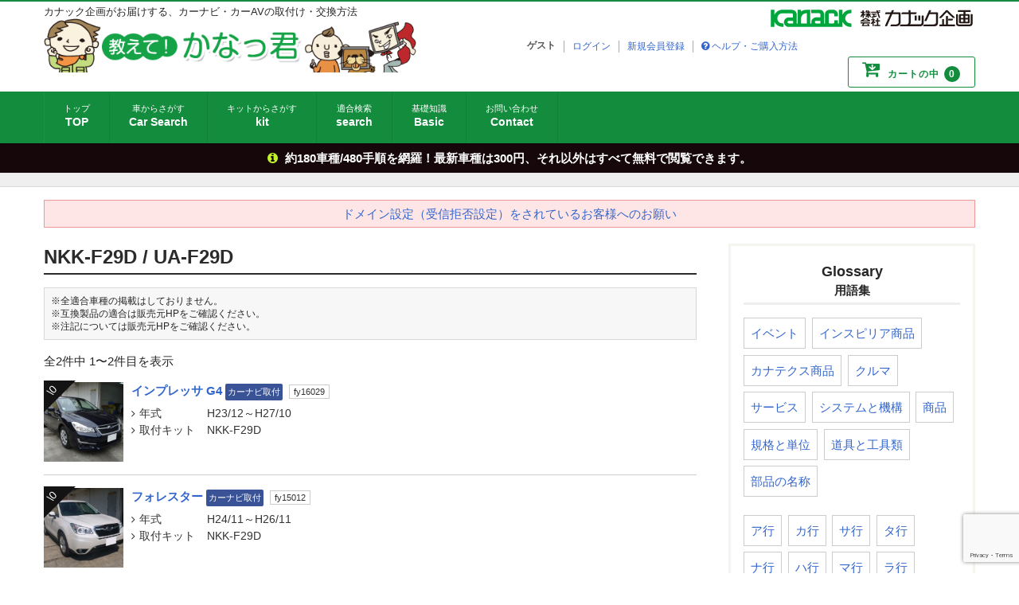

--- FILE ---
content_type: text/html; charset=UTF-8
request_url: https://kanackun.jp/tag/nkk-f29d/
body_size: 11166
content:


<!DOCTYPE html>
<html lang="ja">
<head>
	<meta charset="UTF-8" />
	<meta name="viewport" content="width=device-width, user-scalable=no">
	<meta name="format-detection" content="telephone=no"/>
	<meta name="keywords" content="NKK-F29D,取付け方法">
<meta name="description" content="NKK-F29Dの車種一覧。ポイントをしっかり押さえた説明で、カーナビ・カーAVの取付を手軽に。" />
<link rel="canonical" href="https://kanackun.jp/tag/nkk-f29d/" />
    <title>NKK-F29D方法がある車種一覧 | 教えて！かなっ君</title>
<meta name='robots' content='max-image-preview:large' />
<link rel='dns-prefetch' href='//fonts.googleapis.com' />
<link rel="alternate" type="application/rss+xml" title="教えて！かなっ君 &raquo; NKK-F29D タグのフィード" href="https://kanackun.jp/tag/nkk-f29d/feed/" />
<style id='wp-block-library-inline-css' type='text/css'>
:root{--wp-block-synced-color:#7a00df;--wp-block-synced-color--rgb:122,0,223;--wp-bound-block-color:var(--wp-block-synced-color);--wp-editor-canvas-background:#ddd;--wp-admin-theme-color:#007cba;--wp-admin-theme-color--rgb:0,124,186;--wp-admin-theme-color-darker-10:#006ba1;--wp-admin-theme-color-darker-10--rgb:0,107,160.5;--wp-admin-theme-color-darker-20:#005a87;--wp-admin-theme-color-darker-20--rgb:0,90,135;--wp-admin-border-width-focus:2px}@media (min-resolution:192dpi){:root{--wp-admin-border-width-focus:1.5px}}.wp-element-button{cursor:pointer}:root .has-very-light-gray-background-color{background-color:#eee}:root .has-very-dark-gray-background-color{background-color:#313131}:root .has-very-light-gray-color{color:#eee}:root .has-very-dark-gray-color{color:#313131}:root .has-vivid-green-cyan-to-vivid-cyan-blue-gradient-background{background:linear-gradient(135deg,#00d084,#0693e3)}:root .has-purple-crush-gradient-background{background:linear-gradient(135deg,#34e2e4,#4721fb 50%,#ab1dfe)}:root .has-hazy-dawn-gradient-background{background:linear-gradient(135deg,#faaca8,#dad0ec)}:root .has-subdued-olive-gradient-background{background:linear-gradient(135deg,#fafae1,#67a671)}:root .has-atomic-cream-gradient-background{background:linear-gradient(135deg,#fdd79a,#004a59)}:root .has-nightshade-gradient-background{background:linear-gradient(135deg,#330968,#31cdcf)}:root .has-midnight-gradient-background{background:linear-gradient(135deg,#020381,#2874fc)}:root{--wp--preset--font-size--normal:16px;--wp--preset--font-size--huge:42px}.has-regular-font-size{font-size:1em}.has-larger-font-size{font-size:2.625em}.has-normal-font-size{font-size:var(--wp--preset--font-size--normal)}.has-huge-font-size{font-size:var(--wp--preset--font-size--huge)}.has-text-align-center{text-align:center}.has-text-align-left{text-align:left}.has-text-align-right{text-align:right}.has-fit-text{white-space:nowrap!important}#end-resizable-editor-section{display:none}.aligncenter{clear:both}.items-justified-left{justify-content:flex-start}.items-justified-center{justify-content:center}.items-justified-right{justify-content:flex-end}.items-justified-space-between{justify-content:space-between}.screen-reader-text{border:0;clip-path:inset(50%);height:1px;margin:-1px;overflow:hidden;padding:0;position:absolute;width:1px;word-wrap:normal!important}.screen-reader-text:focus{background-color:#ddd;clip-path:none;color:#444;display:block;font-size:1em;height:auto;left:5px;line-height:normal;padding:15px 23px 14px;text-decoration:none;top:5px;width:auto;z-index:100000}html :where(.has-border-color){border-style:solid}html :where([style*=border-top-color]){border-top-style:solid}html :where([style*=border-right-color]){border-right-style:solid}html :where([style*=border-bottom-color]){border-bottom-style:solid}html :where([style*=border-left-color]){border-left-style:solid}html :where([style*=border-width]){border-style:solid}html :where([style*=border-top-width]){border-top-style:solid}html :where([style*=border-right-width]){border-right-style:solid}html :where([style*=border-bottom-width]){border-bottom-style:solid}html :where([style*=border-left-width]){border-left-style:solid}html :where(img[class*=wp-image-]){height:auto;max-width:100%}:where(figure){margin:0 0 1em}html :where(.is-position-sticky){--wp-admin--admin-bar--position-offset:var(--wp-admin--admin-bar--height,0px)}@media screen and (max-width:600px){html :where(.is-position-sticky){--wp-admin--admin-bar--position-offset:0px}}

/*# sourceURL=wp-block-library-inline-css */
</style><style id='global-styles-inline-css' type='text/css'>
:root{--wp--preset--aspect-ratio--square: 1;--wp--preset--aspect-ratio--4-3: 4/3;--wp--preset--aspect-ratio--3-4: 3/4;--wp--preset--aspect-ratio--3-2: 3/2;--wp--preset--aspect-ratio--2-3: 2/3;--wp--preset--aspect-ratio--16-9: 16/9;--wp--preset--aspect-ratio--9-16: 9/16;--wp--preset--color--black: #000000;--wp--preset--color--cyan-bluish-gray: #abb8c3;--wp--preset--color--white: #ffffff;--wp--preset--color--pale-pink: #f78da7;--wp--preset--color--vivid-red: #cf2e2e;--wp--preset--color--luminous-vivid-orange: #ff6900;--wp--preset--color--luminous-vivid-amber: #fcb900;--wp--preset--color--light-green-cyan: #7bdcb5;--wp--preset--color--vivid-green-cyan: #00d084;--wp--preset--color--pale-cyan-blue: #8ed1fc;--wp--preset--color--vivid-cyan-blue: #0693e3;--wp--preset--color--vivid-purple: #9b51e0;--wp--preset--gradient--vivid-cyan-blue-to-vivid-purple: linear-gradient(135deg,rgb(6,147,227) 0%,rgb(155,81,224) 100%);--wp--preset--gradient--light-green-cyan-to-vivid-green-cyan: linear-gradient(135deg,rgb(122,220,180) 0%,rgb(0,208,130) 100%);--wp--preset--gradient--luminous-vivid-amber-to-luminous-vivid-orange: linear-gradient(135deg,rgb(252,185,0) 0%,rgb(255,105,0) 100%);--wp--preset--gradient--luminous-vivid-orange-to-vivid-red: linear-gradient(135deg,rgb(255,105,0) 0%,rgb(207,46,46) 100%);--wp--preset--gradient--very-light-gray-to-cyan-bluish-gray: linear-gradient(135deg,rgb(238,238,238) 0%,rgb(169,184,195) 100%);--wp--preset--gradient--cool-to-warm-spectrum: linear-gradient(135deg,rgb(74,234,220) 0%,rgb(151,120,209) 20%,rgb(207,42,186) 40%,rgb(238,44,130) 60%,rgb(251,105,98) 80%,rgb(254,248,76) 100%);--wp--preset--gradient--blush-light-purple: linear-gradient(135deg,rgb(255,206,236) 0%,rgb(152,150,240) 100%);--wp--preset--gradient--blush-bordeaux: linear-gradient(135deg,rgb(254,205,165) 0%,rgb(254,45,45) 50%,rgb(107,0,62) 100%);--wp--preset--gradient--luminous-dusk: linear-gradient(135deg,rgb(255,203,112) 0%,rgb(199,81,192) 50%,rgb(65,88,208) 100%);--wp--preset--gradient--pale-ocean: linear-gradient(135deg,rgb(255,245,203) 0%,rgb(182,227,212) 50%,rgb(51,167,181) 100%);--wp--preset--gradient--electric-grass: linear-gradient(135deg,rgb(202,248,128) 0%,rgb(113,206,126) 100%);--wp--preset--gradient--midnight: linear-gradient(135deg,rgb(2,3,129) 0%,rgb(40,116,252) 100%);--wp--preset--font-size--small: 13px;--wp--preset--font-size--medium: 20px;--wp--preset--font-size--large: 36px;--wp--preset--font-size--x-large: 42px;--wp--preset--spacing--20: 0.44rem;--wp--preset--spacing--30: 0.67rem;--wp--preset--spacing--40: 1rem;--wp--preset--spacing--50: 1.5rem;--wp--preset--spacing--60: 2.25rem;--wp--preset--spacing--70: 3.38rem;--wp--preset--spacing--80: 5.06rem;--wp--preset--shadow--natural: 6px 6px 9px rgba(0, 0, 0, 0.2);--wp--preset--shadow--deep: 12px 12px 50px rgba(0, 0, 0, 0.4);--wp--preset--shadow--sharp: 6px 6px 0px rgba(0, 0, 0, 0.2);--wp--preset--shadow--outlined: 6px 6px 0px -3px rgb(255, 255, 255), 6px 6px rgb(0, 0, 0);--wp--preset--shadow--crisp: 6px 6px 0px rgb(0, 0, 0);}:where(.is-layout-flex){gap: 0.5em;}:where(.is-layout-grid){gap: 0.5em;}body .is-layout-flex{display: flex;}.is-layout-flex{flex-wrap: wrap;align-items: center;}.is-layout-flex > :is(*, div){margin: 0;}body .is-layout-grid{display: grid;}.is-layout-grid > :is(*, div){margin: 0;}:where(.wp-block-columns.is-layout-flex){gap: 2em;}:where(.wp-block-columns.is-layout-grid){gap: 2em;}:where(.wp-block-post-template.is-layout-flex){gap: 1.25em;}:where(.wp-block-post-template.is-layout-grid){gap: 1.25em;}.has-black-color{color: var(--wp--preset--color--black) !important;}.has-cyan-bluish-gray-color{color: var(--wp--preset--color--cyan-bluish-gray) !important;}.has-white-color{color: var(--wp--preset--color--white) !important;}.has-pale-pink-color{color: var(--wp--preset--color--pale-pink) !important;}.has-vivid-red-color{color: var(--wp--preset--color--vivid-red) !important;}.has-luminous-vivid-orange-color{color: var(--wp--preset--color--luminous-vivid-orange) !important;}.has-luminous-vivid-amber-color{color: var(--wp--preset--color--luminous-vivid-amber) !important;}.has-light-green-cyan-color{color: var(--wp--preset--color--light-green-cyan) !important;}.has-vivid-green-cyan-color{color: var(--wp--preset--color--vivid-green-cyan) !important;}.has-pale-cyan-blue-color{color: var(--wp--preset--color--pale-cyan-blue) !important;}.has-vivid-cyan-blue-color{color: var(--wp--preset--color--vivid-cyan-blue) !important;}.has-vivid-purple-color{color: var(--wp--preset--color--vivid-purple) !important;}.has-black-background-color{background-color: var(--wp--preset--color--black) !important;}.has-cyan-bluish-gray-background-color{background-color: var(--wp--preset--color--cyan-bluish-gray) !important;}.has-white-background-color{background-color: var(--wp--preset--color--white) !important;}.has-pale-pink-background-color{background-color: var(--wp--preset--color--pale-pink) !important;}.has-vivid-red-background-color{background-color: var(--wp--preset--color--vivid-red) !important;}.has-luminous-vivid-orange-background-color{background-color: var(--wp--preset--color--luminous-vivid-orange) !important;}.has-luminous-vivid-amber-background-color{background-color: var(--wp--preset--color--luminous-vivid-amber) !important;}.has-light-green-cyan-background-color{background-color: var(--wp--preset--color--light-green-cyan) !important;}.has-vivid-green-cyan-background-color{background-color: var(--wp--preset--color--vivid-green-cyan) !important;}.has-pale-cyan-blue-background-color{background-color: var(--wp--preset--color--pale-cyan-blue) !important;}.has-vivid-cyan-blue-background-color{background-color: var(--wp--preset--color--vivid-cyan-blue) !important;}.has-vivid-purple-background-color{background-color: var(--wp--preset--color--vivid-purple) !important;}.has-black-border-color{border-color: var(--wp--preset--color--black) !important;}.has-cyan-bluish-gray-border-color{border-color: var(--wp--preset--color--cyan-bluish-gray) !important;}.has-white-border-color{border-color: var(--wp--preset--color--white) !important;}.has-pale-pink-border-color{border-color: var(--wp--preset--color--pale-pink) !important;}.has-vivid-red-border-color{border-color: var(--wp--preset--color--vivid-red) !important;}.has-luminous-vivid-orange-border-color{border-color: var(--wp--preset--color--luminous-vivid-orange) !important;}.has-luminous-vivid-amber-border-color{border-color: var(--wp--preset--color--luminous-vivid-amber) !important;}.has-light-green-cyan-border-color{border-color: var(--wp--preset--color--light-green-cyan) !important;}.has-vivid-green-cyan-border-color{border-color: var(--wp--preset--color--vivid-green-cyan) !important;}.has-pale-cyan-blue-border-color{border-color: var(--wp--preset--color--pale-cyan-blue) !important;}.has-vivid-cyan-blue-border-color{border-color: var(--wp--preset--color--vivid-cyan-blue) !important;}.has-vivid-purple-border-color{border-color: var(--wp--preset--color--vivid-purple) !important;}.has-vivid-cyan-blue-to-vivid-purple-gradient-background{background: var(--wp--preset--gradient--vivid-cyan-blue-to-vivid-purple) !important;}.has-light-green-cyan-to-vivid-green-cyan-gradient-background{background: var(--wp--preset--gradient--light-green-cyan-to-vivid-green-cyan) !important;}.has-luminous-vivid-amber-to-luminous-vivid-orange-gradient-background{background: var(--wp--preset--gradient--luminous-vivid-amber-to-luminous-vivid-orange) !important;}.has-luminous-vivid-orange-to-vivid-red-gradient-background{background: var(--wp--preset--gradient--luminous-vivid-orange-to-vivid-red) !important;}.has-very-light-gray-to-cyan-bluish-gray-gradient-background{background: var(--wp--preset--gradient--very-light-gray-to-cyan-bluish-gray) !important;}.has-cool-to-warm-spectrum-gradient-background{background: var(--wp--preset--gradient--cool-to-warm-spectrum) !important;}.has-blush-light-purple-gradient-background{background: var(--wp--preset--gradient--blush-light-purple) !important;}.has-blush-bordeaux-gradient-background{background: var(--wp--preset--gradient--blush-bordeaux) !important;}.has-luminous-dusk-gradient-background{background: var(--wp--preset--gradient--luminous-dusk) !important;}.has-pale-ocean-gradient-background{background: var(--wp--preset--gradient--pale-ocean) !important;}.has-electric-grass-gradient-background{background: var(--wp--preset--gradient--electric-grass) !important;}.has-midnight-gradient-background{background: var(--wp--preset--gradient--midnight) !important;}.has-small-font-size{font-size: var(--wp--preset--font-size--small) !important;}.has-medium-font-size{font-size: var(--wp--preset--font-size--medium) !important;}.has-large-font-size{font-size: var(--wp--preset--font-size--large) !important;}.has-x-large-font-size{font-size: var(--wp--preset--font-size--x-large) !important;}
/*# sourceURL=global-styles-inline-css */
</style>

<style id='classic-theme-styles-inline-css' type='text/css'>
/*! This file is auto-generated */
.wp-block-button__link{color:#fff;background-color:#32373c;border-radius:9999px;box-shadow:none;text-decoration:none;padding:calc(.667em + 2px) calc(1.333em + 2px);font-size:1.125em}.wp-block-file__button{background:#32373c;color:#fff;text-decoration:none}
/*# sourceURL=/wp-includes/css/classic-themes.min.css */
</style>
<link rel='stylesheet' id='contact-form-7-css' href='https://kanackun.jp/wp-content/plugins/contact-form-7/includes/css/styles.css?ver=6.1.4' type='text/css' media='all' />
<link rel='stylesheet' id='parent-style-css' href='https://kanackun.jp/wp-content/themes/welcart_basic/style.css?ver=6.9' type='text/css' media='all' />
<link rel='stylesheet' id='usces_default_css-css' href='https://kanackun.jp/wp-content/plugins/usc-e-shop/css/usces_default.css?ver=2.11.26.2512161' type='text/css' media='all' />
<link rel='stylesheet' id='parent-cart-css' href='https://kanackun.jp/wp-content/themes/welcart_basic/usces_cart.css?ver=6.9' type='text/css' media='all' />
<link rel='stylesheet' id='font-css' href='https://fonts.googleapis.com/css?family=Julius+Sans+One&#038;ver=6.9' type='text/css' media='all' />
<link rel='stylesheet' id='wc-basic-style-css' href='https://kanackun.jp/wp-content/themes/welcart_basic-child/style.css?ver=1.7.7' type='text/css' media='all' />
<link rel='stylesheet' id='font-awesome-css' href='https://kanackun.jp/wp-content/themes/welcart_basic/font-awesome/font-awesome.min.css?ver=1.0' type='text/css' media='all' />
<link rel='stylesheet' id='dashicons-css' href='https://kanackun.jp/wp-includes/css/dashicons.min.css?ver=6.9' type='text/css' media='all' />
<link rel='stylesheet' id='theme_cart_css-css' href='https://kanackun.jp/wp-content/themes/welcart_basic-child/usces_cart.css?ver=2.11.26.2512161' type='text/css' media='all' />
<script type="text/javascript" src="https://kanackun.jp/wp-includes/js/jquery/jquery.min.js?ver=3.7.1" id="jquery-core-js"></script>
<script type="text/javascript" src="https://kanackun.jp/wp-includes/js/jquery/jquery-migrate.min.js?ver=3.4.1" id="jquery-migrate-js"></script>
<script type="text/javascript" src="https://kanackun.jp/wp-content/themes/welcart_basic/js/front-customized.js?ver=1.0" id="wc-basic-js-js"></script>
<link rel="shortcut icon" href="https://kanackun.jp/wp-content/themes/welcart_basic-child/img/favicon.ico" />

<!-- Google Tag Manager -->
<script>(function(w,d,s,l,i){w[l]=w[l]||[];w[l].push({'gtm.start':
new Date().getTime(),event:'gtm.js'});var f=d.getElementsByTagName(s)[0],
j=d.createElement(s),dl=l!='dataLayer'?'&l='+l:'';j.async=true;j.src=
'https://www.googletagmanager.com/gtm.js?id='+i+dl;f.parentNode.insertBefore(j,f);
})(window,document,'script','dataLayer','GTM-P3NXWMX');</script>
<!-- End Google Tag Manager -->
</head>

<body class="archive tag tag-nkk-f29d tag-173 wp-theme-welcart_basic wp-child-theme-welcart_basic-child">
<!-- Google Tag Manager (noscript) -->
<noscript><iframe src="https://www.googletagmanager.com/ns.html?id=GTM-P3NXWMX"
height="0" width="0" style="display:none;visibility:hidden"></iframe></noscript>
<!-- End Google Tag Manager (noscript) -->



    <header id="masthead" class="site-header" role="banner">
        <div class="inner cf">
            <p class="site-description">カナック企画がお届けする、カーナビ・カーAVの取付け・交換方法</p>
                                <div class="site-title"><a href="https://kanackun.jp/" title="教えて！かなっ君" rel="home"><img src="https://kanackun.jp/wp-content/themes/welcart_basic-child/img/header_logo.png"></a></div>
                                <div class="snav cf">
                    <div class="kanack_logo"><a href="https://kanack.co.jp/" target="_blank" rel ="noopener"><img src="https://kanackun.jp/wp-content/themes/welcart_basic-child/img/kanack.svg" alt="カナック企画"></a></div>
                    <!--<div class="search-box">
                            <i class="fa fa-search"></i>
                                                </div>-->

                                        <div class="membership">
                            <i class="fa fa-user"></i>
                            <ul class="cf">
                                                                                <li>ゲスト</li>
                                            <li><a href="https://kanackun.jp/usces-member/?usces_page=login" class="usces_login_a">ログイン</a></li>
                                            <li><a href="https://kanackun.jp/usces-member/?usces_page=newmember">新規会員登録</a></li>
                                                                                <li class="help"><a href="https://kanackun.jp/guide/">ヘルプ・ご購入方法</a></li>
                            </ul>
                    </div>
                                        <div class="incart-btn"> <a href="https://kanackun.jp/usces-cart/"><i class="fa fa-cart-arrow-down"></i><span>カートの中</span><span class="total-quant">0</span></a></div>
                </div><!-- .snav -->

                        </div><!-- .inner -->


        <nav id="site-navigation" class="main-navigation" role="navigation">
            <label for="panel"><span></span></label>
            <input type="checkbox" id="panel" class="on-off" />
            <div class="nav-menu-open"><ul id="menu-%e5%9f%ba%e6%9c%ac%e3%83%a1%e3%83%8b%e3%83%a5%e3%83%bc" class="header-nav-container cf"><li id="menu-item-8790" class="menu-item menu-item-type-custom menu-item-object-custom menu-item-home menu-item-8790"><a href="https://kanackun.jp/">トップ<span>TOP</span></a></li>
<li id="menu-item-726" class="menu-item menu-item-type-post_type menu-item-object-page menu-item-726"><a href="https://kanackun.jp/car/">車からさがす<span>Car Search</span></a></li>
<li id="menu-item-25232" class="menu-item menu-item-type-post_type menu-item-object-page menu-item-25232"><a href="https://kanackun.jp/kit/">キットからさがす<span>kit</span></a></li>
<li id="menu-item-29091" class="menu-item menu-item-type-custom menu-item-object-custom menu-item-29091"><a target="_blank" href="/search/">適合検索<span>search</span></a></li>
<li id="menu-item-5878" class="menu-item menu-item-type-custom menu-item-object-custom menu-item-5878"><a href="/special/">基礎知識<span>Basic</span></a></li>
<li id="menu-item-732" class="menu-item menu-item-type-post_type menu-item-object-page menu-item-732"><a href="https://kanackun.jp/contact/">お問い合わせ<span>Contact</span></a></li>
</ul></div>        </nav><!-- #site-navigation -->

    </header><!-- #masthead -->


	    <div class="notice"><div class="inner"><i class="fa fa-info-circle" aria-hidden="true"></i>    
        <div class="textwidget custom-html-widget">約180車種/480手順を網羅！最新車種は300円、それ以外はすべて無料で閲覧できます。</div>    <!-- #primary-sidebar -->
</div></div>
    <!--ぱんくず-->
        <div id="topicpath"><div class="under"><ul>
            </ul></div></div>
        <!-- // -->
    
  <div class="main_outer">
    <div id="main" class="wrapper two-column right-set">
        
        <div style="
    border: 1px solid #ee9797;
    margin: 0 0 20px;
    padding: 6px;
    background: #ffe6e6;
    text-align: center;
    "><a href="/help/mail/">ドメイン設定（受信拒否設定）をされているお客様へのお願い</a></div>
    

                   


	<section id="primary" class="site-content">
		<div id="content" role="main">

			<header class="page-header">
                        <h1 class="car-title">NKK-F29D<span class="gokan"> / UA-F29D</span></h1>
</header><!-- .page-header -->

  <div class="tekigou-info">※全適合車種の掲載はしておりません。<br>※互換製品の適合は販売元HPをご確認ください。<br>※注記については販売元HPをご確認ください。</div>                     
                        


                        
		<div class="post-li">
                 <p class="result">全2件中 1〜2件目を表示</p>            	             
                            
<li class="item"><a href="https://kanackun.jp/fy16029/"  rel="bookmark" class="link_kit">
  <div class="itemimg"><img width="100" height="100" src="https://kanackun.jp/wp-content/uploads/FY16029-150x150.jpg" class="attachment-100x100 size-100x100 wp-post-image" alt="" decoding="async" /></div>
    <div class="itemname">インプレッサ G4</div>
    <div class="cat">
        <span class="cate_kit cate_navi">カーナビ取付</span>        
                
        
        
    </div>

  <div class="fyno"><span>fy16029</span></div>
 
 
    <dl class="list"><dt><i class="fa fa-angle-right" aria-hidden="true"></i>年式</dt><dd>
                    H23/12～H27/10            </dd></dl>
    <dl class="list"><dt><i class="fa fa-angle-right" aria-hidden="true"></i>取付キット</dt><dd><ul class="products_no">
        <li>NKK-F29D</li>     </ul></dd></dl>
   
    <div class="tri_ico"><span>\0</span></div>
</a></li>

                                 
                            
<li class="item"><a href="https://kanackun.jp/fy15012/"  rel="bookmark" class="link_kit">
  <div class="itemimg"><img width="100" height="100" src="https://kanackun.jp/wp-content/uploads/FY15012-150x150.jpg" class="attachment-100x100 size-100x100 wp-post-image" alt="" decoding="async" /></div>
    <div class="itemname">フォレスター</div>
    <div class="cat">
        <span class="cate_kit cate_navi">カーナビ取付</span>        
                
        
        
    </div>

  <div class="fyno"><span>fy15012</span></div>
 
 
    <dl class="list"><dt><i class="fa fa-angle-right" aria-hidden="true"></i>年式</dt><dd>
                    H24/11～H26/11            </dd></dl>
    <dl class="list"><dt><i class="fa fa-angle-right" aria-hidden="true"></i>取付キット</dt><dd><ul class="products_no">
        <li>NKK-F29D</li>     </ul></dd></dl>
   
    <div class="tri_ico"><span>\0</span></div>
</a></li>

                    		</div>
                 
			<div class="pagination_wrapper">
							</div><!-- .pagenation-wrapper -->
                        
                        
                        
                        
                        

		</div><!-- #content -->
	</section><!-- #primary -->



<aside id="secondary" class="widget-area" role="complementary">
    <div id="">
<div id="side">



    
      
    

  <div class="side frame">
    <h3><span>Glossary</span>用語集</h3>
    <ul class="glossary-search-lst">
        <li><a href="https://kanackun.jp/glossary-cat/g_ivent/">イベント</a></li><li><a href="https://kanackun.jp/glossary-cat/g_item_onetop/">インスピリア商品</a></li><li><a href="https://kanackun.jp/glossary-cat/g_item_kanatechs/">カナテクス商品</a></li><li><a href="https://kanackun.jp/glossary-cat/g_car/">クルマ</a></li><li><a href="https://kanackun.jp/glossary-cat/g_service/">サービス</a></li><li><a href="https://kanackun.jp/glossary-cat/g_system_mechanism/">システムと機構</a></li><li><a href="https://kanackun.jp/glossary-cat/g_item/">商品</a></li><li><a href="https://kanackun.jp/glossary-cat/g_standard_unit/">規格と単位</a></li><li><a href="https://kanackun.jp/glossary-cat/g_tool/">道具と工具類</a></li><li><a href="https://kanackun.jp/glossary-cat/g_parts/">部品の名称</a></li>    </ul>
    
    <ul class="glossary-search-lst">
        <li><a href="https://kanackun.jp/glossary-sort/g_a/">ア行</a></li><li><a href="https://kanackun.jp/glossary-sort/g_ka/">カ行</a></li><li><a href="https://kanackun.jp/glossary-sort/g_sa/">サ行</a></li><li><a href="https://kanackun.jp/glossary-sort/g_ta/">タ行</a></li><li><a href="https://kanackun.jp/glossary-sort/g_na/">ナ行</a></li><li><a href="https://kanackun.jp/glossary-sort/g_ha/">ハ行</a></li><li><a href="https://kanackun.jp/glossary-sort/g_ma/">マ行</a></li><li><a href="https://kanackun.jp/glossary-sort/g_ra/">ラ行</a></li><li><a href="https://kanackun.jp/glossary-sort/g_wa/">ワ行</a></li><li><a href="https://kanackun.jp/glossary-sort/g_eisu/">英数</a></li>    </ul>    
    
    
  </div>

    
  

  <div class="side frame">
<h3><span>Gallery</span>新車ギャラリーはじめました</h3>
		<a href="https://kanackun.jp/gallery/n-wgn-2/">
		<dl class="new_post_lst">
			<dt><img width="150" height="150" src="https://kanackun.jp/wp-content/uploads/2019/12/N-WGN_00029-150x150.jpg" class="attachment-thumbnail size-thumbnail wp-post-image" alt="" decoding="async" loading="lazy" />				</dt>
			<dd>
			<strong>N-WGN</strong>			</dd>
		</dl>
	</a>
		<a href="https://kanackun.jp/gallery/tanto2/">
		<dl class="new_post_lst">
			<dt><img width="150" height="150" src="https://kanackun.jp/wp-content/uploads/2019/08/タント_00030-150x150.jpg" class="attachment-thumbnail size-thumbnail wp-post-image" alt="" decoding="async" loading="lazy" />				</dt>
			<dd>
			<strong>タント</strong>			</dd>
		</dl>
	</a>
		<a href="https://kanackun.jp/gallery/330i/">
		<dl class="new_post_lst">
			<dt><img width="150" height="150" src="https://kanackun.jp/wp-content/uploads/2019/07/BMW330i_00032-150x150.jpg" class="attachment-thumbnail size-thumbnail wp-post-image" alt="" decoding="async" loading="lazy" />				</dt>
			<dd>
			<strong>BMW 330i</strong>			</dd>
		</dl>
	</a>
		<a href="https://kanackun.jp/gallery/shuttle/">
		<dl class="new_post_lst">
			<dt><img width="150" height="150" src="https://kanackun.jp/wp-content/uploads/2019/06/シャトル_00003-150x150.jpg" class="attachment-thumbnail size-thumbnail wp-post-image" alt="" decoding="async" loading="lazy" />				</dt>
			<dd>
			<strong>シャトル</strong>			</dd>
		</dl>
	</a>
		<a href="https://kanackun.jp/gallery/wake/">
		<dl class="new_post_lst">
			<dt><img width="150" height="150" src="https://kanackun.jp/wp-content/uploads/2019/05/ウェイク_00033-150x150.jpg" class="attachment-thumbnail size-thumbnail wp-post-image" alt="" decoding="async" loading="lazy" />				</dt>
			<dd>
			<strong>ウェイク</strong>			</dd>
		</dl>
	</a>
		<a href="https://kanackun.jp/gallery/rav4/">
		<dl class="new_post_lst">
			<dt><img width="150" height="150" src="https://kanackun.jp/wp-content/uploads/2019/05/RAV4_00030-150x150.jpg" class="attachment-thumbnail size-thumbnail wp-post-image" alt="" decoding="async" loading="lazy" />				</dt>
			<dd>
			<strong>RAV4</strong>			</dd>
		</dl>
	</a>
	
</div>  
    
 
<div class="side frame">
<h3><span>Archive</span>カーナビ基礎知識</h3>
		<a href="https://kanackun.jp/special/%e5%8f%96%e4%bb%98%e3%81%91%e8%b1%86%e7%9f%a5%e8%ad%98%e3%80%80%e3%81%9d%e3%81%ae%ef%bc%96%e3%80%80%e5%8f%96%e4%bb%98%e3%81%91%e7%b7%a8-part-2/">
		<dl class="new_post_lst">
			<dt><img width="150" height="150" src="https://kanackun.jp/wp-content/uploads/2019/01/取付け編アイキャッチ3-150x150.jpg" class="attachment-thumbnail size-thumbnail wp-post-image" alt="" decoding="async" loading="lazy" srcset="https://kanackun.jp/wp-content/uploads/2019/01/取付け編アイキャッチ3-150x150.jpg 150w, https://kanackun.jp/wp-content/uploads/2019/01/取付け編アイキャッチ3-300x300.jpg 300w, https://kanackun.jp/wp-content/uploads/2019/01/取付け編アイキャッチ3.jpg 600w" sizes="(max-width: 150px) 100vw, 150px" /></dt>
			<dd>
			<strong>取付け豆知識　その６　取付け編 part 2</strong>
			</dd>
		</dl>
	</a>
		<a href="https://kanackun.jp/special/%e5%8f%96%e4%bb%98%e3%81%91%e8%b1%86%e7%9f%a5%e8%ad%98%e3%80%80%e3%81%9d%e3%81%ae%ef%bc%95%e3%80%80%e5%8f%96%e4%bb%98%e3%81%91%e7%b7%a8-part-1/">
		<dl class="new_post_lst">
			<dt><img width="150" height="150" src="https://kanackun.jp/wp-content/uploads/2019/01/取付け編アイキャッチ1-1-150x150.jpg" class="attachment-thumbnail size-thumbnail wp-post-image" alt="" decoding="async" loading="lazy" srcset="https://kanackun.jp/wp-content/uploads/2019/01/取付け編アイキャッチ1-1-150x150.jpg 150w, https://kanackun.jp/wp-content/uploads/2019/01/取付け編アイキャッチ1-1-300x300.jpg 300w, https://kanackun.jp/wp-content/uploads/2019/01/取付け編アイキャッチ1-1.jpg 600w" sizes="(max-width: 150px) 100vw, 150px" /></dt>
			<dd>
			<strong>取付け豆知識　その５　取付け編 part 1</strong>
			</dd>
		</dl>
	</a>
		<a href="https://kanackun.jp/special/%e5%8f%96%e4%bb%98%e3%81%91%e8%b1%86%e7%9f%a5%e8%ad%98%e3%80%80%e3%81%9d%e3%81%ae%ef%bc%94%e3%80%80%e3%81%b0%e3%82%89%e3%81%97%e7%b7%a8/">
		<dl class="new_post_lst">
			<dt><img width="150" height="150" src="https://kanackun.jp/wp-content/uploads/2019/01/ばらし編アイキャッチ2-150x150.jpg" class="attachment-thumbnail size-thumbnail wp-post-image" alt="" decoding="async" loading="lazy" srcset="https://kanackun.jp/wp-content/uploads/2019/01/ばらし編アイキャッチ2-150x150.jpg 150w, https://kanackun.jp/wp-content/uploads/2019/01/ばらし編アイキャッチ2-300x300.jpg 300w, https://kanackun.jp/wp-content/uploads/2019/01/ばらし編アイキャッチ2.jpg 600w" sizes="(max-width: 150px) 100vw, 150px" /></dt>
			<dd>
			<strong>取付け豆知識　その４　ばらし編</strong>
			</dd>
		</dl>
	</a>
		<a href="https://kanackun.jp/special/%e5%8f%96%e4%bb%98%e3%81%91%e8%b1%86%e7%9f%a5%e8%ad%98%e3%80%80%e3%81%9d%e3%81%ae%ef%bc%93%e3%80%80%e9%81%93%e5%85%b7%e7%b7%a8/">
		<dl class="new_post_lst">
			<dt><img width="150" height="150" src="https://kanackun.jp/wp-content/uploads/2019/01/その３道具編アイキャッチ-150x150.jpg" class="attachment-thumbnail size-thumbnail wp-post-image" alt="" decoding="async" loading="lazy" /></dt>
			<dd>
			<strong>取付け豆知識　その３　道具編</strong>
			</dd>
		</dl>
	</a>
		<a href="https://kanackun.jp/special/%e5%8f%96%e4%bb%98%e3%81%91%e8%b1%86%e7%9f%a5%e8%ad%98%e3%80%80%e3%81%9d%e3%81%ae%ef%bc%92%e3%80%80%e6%ba%96%e5%82%99%e7%b7%a8/">
		<dl class="new_post_lst">
			<dt><img width="150" height="150" src="https://kanackun.jp/wp-content/uploads/2019/01/その２準備編アイキャッチ-150x150.jpg" class="attachment-thumbnail size-thumbnail wp-post-image" alt="" decoding="async" loading="lazy" /></dt>
			<dd>
			<strong>取付け豆知識　その２　準備編</strong>
			</dd>
		</dl>
	</a>
		<a href="https://kanackun.jp/special/%e5%8f%96%e4%bb%98%e3%81%91%e8%b1%86%e7%9f%a5%e8%ad%98%e3%80%80%e3%81%9d%e3%81%ae%ef%bc%91%e3%80%80%e5%bf%83%e6%a7%8b%e3%81%88%e7%b7%a8/">
		<dl class="new_post_lst">
			<dt><img width="150" height="150" src="https://kanackun.jp/wp-content/uploads/2018/12/コラム用サムネ-150x150.jpg" class="attachment-thumbnail size-thumbnail wp-post-image" alt="" decoding="async" loading="lazy" srcset="https://kanackun.jp/wp-content/uploads/2018/12/コラム用サムネ-150x150.jpg 150w, https://kanackun.jp/wp-content/uploads/2018/12/コラム用サムネ-300x300.jpg 300w, https://kanackun.jp/wp-content/uploads/2018/12/コラム用サムネ-1024x1024.jpg 1024w, https://kanackun.jp/wp-content/uploads/2018/12/コラム用サムネ.jpg 1180w" sizes="(max-width: 150px) 100vw, 150px" /></dt>
			<dd>
			<strong>取付け豆知識　その１　心構え編</strong>
			</dd>
		</dl>
	</a>
	
</div>


   <div class="side frame">
   <h3><span>Ranking</span>人気の取付けマニュアル</h3>
  <ol class="ranking">
    <li><a href="https://kanackun.jp/fy19011/"><img width="70" height="70" src="https://kanackun.jp/wp-content/uploads/2018/12/FY19011-150x150.jpg" class="wpp-thumbnail wp-post-image" alt="" decoding="async" loading="lazy" /><strong>フリード(H28/9～現在)</strong><span class="cate_kit cate_tpe0007dr">TPE0007DR</span><span class="cate_kit cate_dr">ドラレコ取付</span></a></li>

<li><a href="https://kanackun.jp/fy18054/"><img width="70" height="70" src="https://kanackun.jp/wp-content/uploads/2018/06/FY18054-150x150.jpg" class="wpp-thumbnail wp-post-image" alt="" decoding="async" loading="lazy" /><strong>セレナe-POWER(H30/3～R1/8)</strong><span class="cate_kit cate_navi">カーナビ取付</span></a></li>

<li><a href="https://kanackun.jp/fy16090/"><img width="70" height="70" src="https://kanackun.jp/wp-content/uploads/FY16090-150x150.jpg" class="wpp-thumbnail wp-post-image" alt="" decoding="async" loading="lazy" /><strong>ライフ(H20/11～H26/4)</strong><span class="cate_kit cate_navi">カーナビ取付</span></a></li>

<li><a href="https://kanackun.jp/fy18037/"><img width="70" height="70" src="https://kanackun.jp/wp-content/uploads/2018/01/FY18037-150x150.jpg" class="wpp-thumbnail wp-post-image" alt="" decoding="async" loading="lazy" /><strong>ハイゼットカーゴ(H29/11～R3/12)</strong><span class="cate_kit cate_removal">取外し</span></a></li>

<li><a href="https://kanackun.jp/fy17084"><img width="70" height="70" src="https://kanackun.jp/wp-content/uploads/FY17084-150x150.jpg" class="wpp-thumbnail wp-post-image" alt="" decoding="async" loading="lazy" /><strong>NV350キャラバン(H29/7～現在)</strong><span class="cate_kit cate_bc-code">バックカメラ変換コード</span></a></li>

<li><a href="https://kanackun.jp/fy17074"><img width="70" height="70" src="https://kanackun.jp/wp-content/uploads/FY17074-150x150.jpg" class="wpp-thumbnail wp-post-image" alt="" decoding="async" loading="lazy" /><strong>ヴォクシー(H29/7～現在)</strong><span class="cate_kit cate_bc-code">バックカメラ変換コード</span></a></li>

<li><a href="https://kanackun.jp/fy21027/"><img width="70" height="70" src="https://kanackun.jp/wp-content/uploads/2021/03/FY21027-150x150.jpg" class="wpp-thumbnail wp-post-image" alt="" decoding="async" loading="lazy" /><strong>N-BOX(R2/12～現在)</strong><span class="cate_kit cate_guideline">ガイドラインアダプター</span></a></li>

<li><a href="https://kanackun.jp/fy21023/"><img width="70" height="70" src="https://kanackun.jp/wp-content/uploads/2021/02/FY21023-150x150.jpg" class="wpp-thumbnail wp-post-image" alt="" decoding="async" loading="lazy" /><strong>デリカD:5(H31/2～現在)</strong><span class="cate_kit cate_inch9">9インチ</span><span class="cate_kit cate_navi">カーナビ取付</span></a></li>

<li><a href="https://kanackun.jp/fy18042/"><img width="70" height="70" src="https://kanackun.jp/wp-content/uploads/2018/02/FY18042-150x150.jpg" class="wpp-thumbnail wp-post-image" alt="" decoding="async" loading="lazy" /><strong>ヴィッツ(H29/1～R2/3)</strong><span class="cate_kit cate_navi">カーナビ取付</span></a></li>

<li><a href="https://kanackun.jp/fy17035"><img width="70" height="70" src="https://kanackun.jp/wp-content/uploads/FY17035-150x150.jpg" class="wpp-thumbnail wp-post-image" alt="" decoding="async" loading="lazy" /><strong>スイフト(H29/1～現在)</strong><span class="cate_kit cate_200mm">200mm</span><span class="cate_kit cate_navi">カーナビ取付</span></a></li>

</ol>
  </div>


</div><!-- / #side -->
</div><!-- / #sideWrap -->


</aside><!-- #secondary -->

	</div></div><!-- #main -->


	
	<div id="pageup"><a href="#masthead"><i class="face-up"></i></a></div>

		<footer id="colophon" role="contentinfo">

		<nav id="site-info" class="footer-navigation">

                    
                   
		</nav>

            <div class="foot-col cf">
                <div class="col maker">
                    <h4>メーカーからさがす</h4>
                     <ul class="cf">
    <li class="toyota"><a href="https://kanackun.jp/category/toyota/" class="menu-link"><span class="name">トヨタ</span><i>TOYOTA</i></a></li>
  <li class="nissan"><a href="https://kanackun.jp/category/nissan/"><span class="name">日産</span><i>NISSAN</i></a></li>
  <li class="honda"><a href="https://kanackun.jp/category/honda/" class="menu-link"><span class="name">ホンダ</span><i>HONDA</i></a></li>
  <li class="mitsubisi"><a href="https://kanackun.jp/category/mitsubishi/" class="menu-link"><span class="name">三菱</span><i>MITSUBISHI</i></a></li>
  <li class="matsuda"><a href="https://kanackun.jp/category/matsuda/" class="menu-link"><span class="name">マツダ</span><i>MAZDA</i></a></li>
  <li class="subaru"><a href="https://kanackun.jp/category/subaru/" class="menu-link"><span class="name">スバル</span><i>SUBARU</i></a></li>
  <li class="suzuki"><a href="https://kanackun.jp/category/suzuki/" class="menu-link"><span class="name">スズキ</span><i>SUZUKI</i></a></li>
  <li class="daihatsu"><a href="https://kanackun.jp/category/daihatsu/" class="menu-link"><span class="name">ダイハツ</span><i>DAIHATSU</i></a></li>
  <li class="vw"><a href="https://kanackun.jp/category/vw/" class="menu-link"><span class="name">フォルクスワーゲン</span><i>volkswagen</i></a></li>
  <li class="bmw"><a href="https://kanackun.jp/category/bmw/" class="menu-link"><span class="name">BMW</span><i>BMW</i></a></li>
  <li class="benz"><a href="https://kanackun.jp/category/benz/" class="menu-link"><span class="name">メルセデスベンツ</span><i>Mercedes Benz</i></a></li>
  <li class="fiat"><a href="https://kanackun.jp/category/fiat/" class="menu-link"><span class="name">フィアット</span><i>FIAT</i></a></li>
  
</ul>
                </div> 
                 <div class="col">
                    <h4>カーナビ・カーAVの基礎知識</h4>
                    <ul>
	                    <li><a href="https://kanackun.jp/special/%e5%8f%96%e4%bb%98%e3%81%91%e8%b1%86%e7%9f%a5%e8%ad%98%e3%80%80%e3%81%9d%e3%81%ae%ef%bc%96%e3%80%80%e5%8f%96%e4%bb%98%e3%81%91%e7%b7%a8-part-2/">取付け豆知識　その６　取付け編 part 2</a></li>
	                    <li><a href="https://kanackun.jp/special/%e5%8f%96%e4%bb%98%e3%81%91%e8%b1%86%e7%9f%a5%e8%ad%98%e3%80%80%e3%81%9d%e3%81%ae%ef%bc%95%e3%80%80%e5%8f%96%e4%bb%98%e3%81%91%e7%b7%a8-part-1/">取付け豆知識　その５　取付け編 part 1</a></li>
	                    <li><a href="https://kanackun.jp/special/%e5%8f%96%e4%bb%98%e3%81%91%e8%b1%86%e7%9f%a5%e8%ad%98%e3%80%80%e3%81%9d%e3%81%ae%ef%bc%94%e3%80%80%e3%81%b0%e3%82%89%e3%81%97%e7%b7%a8/">取付け豆知識　その４　ばらし編</a></li>
	                    <li><a href="https://kanackun.jp/special/%e5%8f%96%e4%bb%98%e3%81%91%e8%b1%86%e7%9f%a5%e8%ad%98%e3%80%80%e3%81%9d%e3%81%ae%ef%bc%93%e3%80%80%e9%81%93%e5%85%b7%e7%b7%a8/">取付け豆知識　その３　道具編</a></li>
	                    <li><a href="https://kanackun.jp/special/%e5%8f%96%e4%bb%98%e3%81%91%e8%b1%86%e7%9f%a5%e8%ad%98%e3%80%80%e3%81%9d%e3%81%ae%ef%bc%92%e3%80%80%e6%ba%96%e5%82%99%e7%b7%a8/">取付け豆知識　その２　準備編</a></li>
	                    <li><a href="https://kanackun.jp/special/%e5%8f%96%e4%bb%98%e3%81%91%e8%b1%86%e7%9f%a5%e8%ad%98%e3%80%80%e3%81%9d%e3%81%ae%ef%bc%91%e3%80%80%e5%bf%83%e6%a7%8b%e3%81%88%e7%b7%a8/">取付け豆知識　その１　心構え編</a></li>
	                    <li><a href="https://kanackun.jp/special/%E3%82%AB%E3%83%BC%E3%83%8A%E3%83%93%E5%8F%96%E4%BB%98%E4%BD%9C%E6%A5%AD%E3%81%AB%E4%BD%BF%E7%94%A8%E3%81%99%E3%82%8B%E3%83%8D%E3%82%B8%E3%81%AE%E7%A8%AE%E9%A1%9E/">カーナビ取付作業に使用するネジの種類</a></li>
	                    <li><a href="https://kanackun.jp/special/%E5%8F%96%E3%82%8A%E4%BB%98%E3%81%91%E4%BD%9C%E6%A5%AD%E3%82%92%E5%A7%8B%E3%82%81%E3%82%8B%E5%89%8D%E3%81%AE%E6%B3%A8%E6%84%8F%E4%BA%8B%E9%A0%85/">カーナビ取り付け作業を始める前の注意事項</a></li>
	                    <li><a href="https://kanackun.jp/special/%e8%87%aa%e5%88%86%e3%81%ab%e3%81%82%e3%81%a3%e3%81%9f%e3%82%b9%e3%83%94%e3%83%bc%e3%82%ab%e3%83%bc%e3%82%92/">自分にあったスピーカーを選ぶ</a></li>
	                    <li><a href="https://kanackun.jp/special/%e3%82%ab%e3%83%bc%e3%83%8a%e3%83%93-%e3%82%b5%e3%82%a4%e3%82%ba%e9%81%b8%e3%81%b3%e3%81%ae%e3%83%9d%e3%82%a4%e3%83%b3%e3%83%88/">カーナビ サイズ選びのポイント</a></li>
	</ul>
                 </div>    
                <div class="col">
                    <h4>関連リンク</h4>
			<div class="menu-footer_basic-container"><ul id="menu-footer_basic" class="footer-menu cf"><li id="menu-item-10772" class="menu-item menu-item-type-post_type_archive menu-item-object-info menu-item-10772"><a href="https://kanackun.jp/info/">お知らせ<span></span></a></li>
<li id="menu-item-29090" class="menu-item menu-item-type-custom menu-item-object-custom menu-item-29090"><a href="/search/">適合検索<span></span></a></li>
<li id="menu-item-10771" class="menu-item menu-item-type-post_type menu-item-object-page menu-item-10771"><a href="https://kanackun.jp/guide/">ヘルプ<span></span></a></li>
<li id="menu-item-7150" class="menu-item menu-item-type-post_type menu-item-object-page menu-item-7150"><a href="https://kanackun.jp/contact/">お問い合わせ<span></span></a></li>
<li id="menu-item-7149" class="menu-item menu-item-type-post_type menu-item-object-page menu-item-7149"><a href="https://kanackun.jp/attention/">特定商取引法に基づく表記<span></span></a></li>
<li id="menu-item-29298" class="menu-item menu-item-type-custom menu-item-object-custom menu-item-29298"><a target="_blank" href="https://kanack.co.jp/privacy-policy/">プライバシーポリシー<span></span><i class="fa-regular fa-window-restore"></i></a></li>
<li id="menu-item-10773" class="menu-item menu-item-type-custom menu-item-object-custom menu-item-10773"><a target="_blank" href="https://kanack.co.jp/">運営会社<span></span><i class="fa-regular fa-window-restore"></i></a></li>
</ul></div>                </div> 

            </div>

            
            
            

<div class="badge">
  <script type="text/javascript" src="//seal.securecore.co.jp/js/ss_130-50.js"></script><noscript><img src="//seal.securecore.co.jp/image/noscript_130x50.png"></noscript>
</div>
		<p class="copyright">Copyright © Kanack Co.,Ltd. All rights reserved.</p>

	</footer><!-- #colophon -->
	<script type="speculationrules">
{"prefetch":[{"source":"document","where":{"and":[{"href_matches":"/*"},{"not":{"href_matches":["/wp-*.php","/wp-admin/*","/wp-content/uploads/*","/wp-content/*","/wp-content/plugins/*","/wp-content/themes/welcart_basic-child/*","/wp-content/themes/welcart_basic/*","/*\\?(.+)"]}},{"not":{"selector_matches":"a[rel~=\"nofollow\"]"}},{"not":{"selector_matches":".no-prefetch, .no-prefetch a"}}]},"eagerness":"conservative"}]}
</script>
	<script type='text/javascript'>
		uscesL10n = {
			
			'ajaxurl': "https://kanackun.jp/wp-admin/admin-ajax.php",
			'loaderurl': "https://kanackun.jp/wp-content/plugins/usc-e-shop/images/loading.gif",
			'post_id': "3733",
			'cart_number': "4",
			'is_cart_row': false,
			'opt_esse': new Array(  ),
			'opt_means': new Array(  ),
			'mes_opts': new Array(  ),
			'key_opts': new Array(  ),
			'previous_url': "https://kanackun.jp",
			'itemRestriction': "",
			'itemOrderAcceptable': "0",
			'uscespage': "wp_search",
			'uscesid': "MGUxMzViNmE4OTI1MjhmNWU0ODNkMWE3NGQ3NzhlMGY5M2QzNjhmOTdiMjIyNTZmX2FjdGluZ18wX0E%3D",
			'wc_nonce': "ca96e0b3cb"
		}
	</script>
	<script type='text/javascript' src='https://kanackun.jp/wp-content/plugins/usc-e-shop/js/usces_cart.js'></script>
			<!-- Welcart version : v2.11.26.2512161 -->
<!-- Type Basic : v1.8.8 -->
<script type="text/javascript" src="https://kanackun.jp/wp-includes/js/dist/hooks.min.js?ver=dd5603f07f9220ed27f1" id="wp-hooks-js"></script>
<script type="text/javascript" src="https://kanackun.jp/wp-includes/js/dist/i18n.min.js?ver=c26c3dc7bed366793375" id="wp-i18n-js"></script>
<script type="text/javascript" id="wp-i18n-js-after">
/* <![CDATA[ */
wp.i18n.setLocaleData( { 'text direction\u0004ltr': [ 'ltr' ] } );
//# sourceURL=wp-i18n-js-after
/* ]]> */
</script>
<script type="text/javascript" src="https://kanackun.jp/wp-content/plugins/contact-form-7/includes/swv/js/index.js?ver=6.1.4" id="swv-js"></script>
<script type="text/javascript" id="contact-form-7-js-translations">
/* <![CDATA[ */
( function( domain, translations ) {
	var localeData = translations.locale_data[ domain ] || translations.locale_data.messages;
	localeData[""].domain = domain;
	wp.i18n.setLocaleData( localeData, domain );
} )( "contact-form-7", {"translation-revision-date":"2025-10-29 09:23:50+0000","generator":"GlotPress\/4.0.3","domain":"messages","locale_data":{"messages":{"":{"domain":"messages","plural-forms":"nplurals=1; plural=0;","lang":"ja_JP"},"This contact form is placed in the wrong place.":["\u3053\u306e\u30b3\u30f3\u30bf\u30af\u30c8\u30d5\u30a9\u30fc\u30e0\u306f\u9593\u9055\u3063\u305f\u4f4d\u7f6e\u306b\u7f6e\u304b\u308c\u3066\u3044\u307e\u3059\u3002"],"Error:":["\u30a8\u30e9\u30fc:"]}},"comment":{"reference":"includes\/js\/index.js"}} );
//# sourceURL=contact-form-7-js-translations
/* ]]> */
</script>
<script type="text/javascript" id="contact-form-7-js-before">
/* <![CDATA[ */
var wpcf7 = {
    "api": {
        "root": "https:\/\/kanackun.jp\/wp-json\/",
        "namespace": "contact-form-7\/v1"
    }
};
//# sourceURL=contact-form-7-js-before
/* ]]> */
</script>
<script type="text/javascript" src="https://kanackun.jp/wp-content/plugins/contact-form-7/includes/js/index.js?ver=6.1.4" id="contact-form-7-js"></script>
<script type="text/javascript" src="https://kanackun.jp/wp-content/themes/welcart_basic-child/js/zipaddr7.js?ver=6.9" id="zipaddr-js"></script>
<script type="text/javascript" src="https://www.google.com/recaptcha/api.js?render=6Lew62AoAAAAAINVkSCD0TvBsTjTszzoFxBm3xEn&amp;ver=3.0" id="google-recaptcha-js"></script>
<script type="text/javascript" src="https://kanackun.jp/wp-includes/js/dist/vendor/wp-polyfill.min.js?ver=3.15.0" id="wp-polyfill-js"></script>
<script type="text/javascript" id="wpcf7-recaptcha-js-before">
/* <![CDATA[ */
var wpcf7_recaptcha = {
    "sitekey": "6Lew62AoAAAAAINVkSCD0TvBsTjTszzoFxBm3xEn",
    "actions": {
        "homepage": "homepage",
        "contactform": "contactform"
    }
};
//# sourceURL=wpcf7-recaptcha-js-before
/* ]]> */
</script>
<script type="text/javascript" src="https://kanackun.jp/wp-content/plugins/contact-form-7/modules/recaptcha/index.js?ver=6.1.4" id="wpcf7-recaptcha-js"></script>
	<script src="https://kanackun.jp/wp-content/themes/welcart_basic-child/js/main_ui.js"></script>

	



	</body>
</html>


--- FILE ---
content_type: text/html; charset=utf-8
request_url: https://www.google.com/recaptcha/api2/anchor?ar=1&k=6Lew62AoAAAAAINVkSCD0TvBsTjTszzoFxBm3xEn&co=aHR0cHM6Ly9rYW5hY2t1bi5qcDo0NDM.&hl=en&v=PoyoqOPhxBO7pBk68S4YbpHZ&size=invisible&anchor-ms=20000&execute-ms=30000&cb=egosjry6ryzf
body_size: 48866
content:
<!DOCTYPE HTML><html dir="ltr" lang="en"><head><meta http-equiv="Content-Type" content="text/html; charset=UTF-8">
<meta http-equiv="X-UA-Compatible" content="IE=edge">
<title>reCAPTCHA</title>
<style type="text/css">
/* cyrillic-ext */
@font-face {
  font-family: 'Roboto';
  font-style: normal;
  font-weight: 400;
  font-stretch: 100%;
  src: url(//fonts.gstatic.com/s/roboto/v48/KFO7CnqEu92Fr1ME7kSn66aGLdTylUAMa3GUBHMdazTgWw.woff2) format('woff2');
  unicode-range: U+0460-052F, U+1C80-1C8A, U+20B4, U+2DE0-2DFF, U+A640-A69F, U+FE2E-FE2F;
}
/* cyrillic */
@font-face {
  font-family: 'Roboto';
  font-style: normal;
  font-weight: 400;
  font-stretch: 100%;
  src: url(//fonts.gstatic.com/s/roboto/v48/KFO7CnqEu92Fr1ME7kSn66aGLdTylUAMa3iUBHMdazTgWw.woff2) format('woff2');
  unicode-range: U+0301, U+0400-045F, U+0490-0491, U+04B0-04B1, U+2116;
}
/* greek-ext */
@font-face {
  font-family: 'Roboto';
  font-style: normal;
  font-weight: 400;
  font-stretch: 100%;
  src: url(//fonts.gstatic.com/s/roboto/v48/KFO7CnqEu92Fr1ME7kSn66aGLdTylUAMa3CUBHMdazTgWw.woff2) format('woff2');
  unicode-range: U+1F00-1FFF;
}
/* greek */
@font-face {
  font-family: 'Roboto';
  font-style: normal;
  font-weight: 400;
  font-stretch: 100%;
  src: url(//fonts.gstatic.com/s/roboto/v48/KFO7CnqEu92Fr1ME7kSn66aGLdTylUAMa3-UBHMdazTgWw.woff2) format('woff2');
  unicode-range: U+0370-0377, U+037A-037F, U+0384-038A, U+038C, U+038E-03A1, U+03A3-03FF;
}
/* math */
@font-face {
  font-family: 'Roboto';
  font-style: normal;
  font-weight: 400;
  font-stretch: 100%;
  src: url(//fonts.gstatic.com/s/roboto/v48/KFO7CnqEu92Fr1ME7kSn66aGLdTylUAMawCUBHMdazTgWw.woff2) format('woff2');
  unicode-range: U+0302-0303, U+0305, U+0307-0308, U+0310, U+0312, U+0315, U+031A, U+0326-0327, U+032C, U+032F-0330, U+0332-0333, U+0338, U+033A, U+0346, U+034D, U+0391-03A1, U+03A3-03A9, U+03B1-03C9, U+03D1, U+03D5-03D6, U+03F0-03F1, U+03F4-03F5, U+2016-2017, U+2034-2038, U+203C, U+2040, U+2043, U+2047, U+2050, U+2057, U+205F, U+2070-2071, U+2074-208E, U+2090-209C, U+20D0-20DC, U+20E1, U+20E5-20EF, U+2100-2112, U+2114-2115, U+2117-2121, U+2123-214F, U+2190, U+2192, U+2194-21AE, U+21B0-21E5, U+21F1-21F2, U+21F4-2211, U+2213-2214, U+2216-22FF, U+2308-230B, U+2310, U+2319, U+231C-2321, U+2336-237A, U+237C, U+2395, U+239B-23B7, U+23D0, U+23DC-23E1, U+2474-2475, U+25AF, U+25B3, U+25B7, U+25BD, U+25C1, U+25CA, U+25CC, U+25FB, U+266D-266F, U+27C0-27FF, U+2900-2AFF, U+2B0E-2B11, U+2B30-2B4C, U+2BFE, U+3030, U+FF5B, U+FF5D, U+1D400-1D7FF, U+1EE00-1EEFF;
}
/* symbols */
@font-face {
  font-family: 'Roboto';
  font-style: normal;
  font-weight: 400;
  font-stretch: 100%;
  src: url(//fonts.gstatic.com/s/roboto/v48/KFO7CnqEu92Fr1ME7kSn66aGLdTylUAMaxKUBHMdazTgWw.woff2) format('woff2');
  unicode-range: U+0001-000C, U+000E-001F, U+007F-009F, U+20DD-20E0, U+20E2-20E4, U+2150-218F, U+2190, U+2192, U+2194-2199, U+21AF, U+21E6-21F0, U+21F3, U+2218-2219, U+2299, U+22C4-22C6, U+2300-243F, U+2440-244A, U+2460-24FF, U+25A0-27BF, U+2800-28FF, U+2921-2922, U+2981, U+29BF, U+29EB, U+2B00-2BFF, U+4DC0-4DFF, U+FFF9-FFFB, U+10140-1018E, U+10190-1019C, U+101A0, U+101D0-101FD, U+102E0-102FB, U+10E60-10E7E, U+1D2C0-1D2D3, U+1D2E0-1D37F, U+1F000-1F0FF, U+1F100-1F1AD, U+1F1E6-1F1FF, U+1F30D-1F30F, U+1F315, U+1F31C, U+1F31E, U+1F320-1F32C, U+1F336, U+1F378, U+1F37D, U+1F382, U+1F393-1F39F, U+1F3A7-1F3A8, U+1F3AC-1F3AF, U+1F3C2, U+1F3C4-1F3C6, U+1F3CA-1F3CE, U+1F3D4-1F3E0, U+1F3ED, U+1F3F1-1F3F3, U+1F3F5-1F3F7, U+1F408, U+1F415, U+1F41F, U+1F426, U+1F43F, U+1F441-1F442, U+1F444, U+1F446-1F449, U+1F44C-1F44E, U+1F453, U+1F46A, U+1F47D, U+1F4A3, U+1F4B0, U+1F4B3, U+1F4B9, U+1F4BB, U+1F4BF, U+1F4C8-1F4CB, U+1F4D6, U+1F4DA, U+1F4DF, U+1F4E3-1F4E6, U+1F4EA-1F4ED, U+1F4F7, U+1F4F9-1F4FB, U+1F4FD-1F4FE, U+1F503, U+1F507-1F50B, U+1F50D, U+1F512-1F513, U+1F53E-1F54A, U+1F54F-1F5FA, U+1F610, U+1F650-1F67F, U+1F687, U+1F68D, U+1F691, U+1F694, U+1F698, U+1F6AD, U+1F6B2, U+1F6B9-1F6BA, U+1F6BC, U+1F6C6-1F6CF, U+1F6D3-1F6D7, U+1F6E0-1F6EA, U+1F6F0-1F6F3, U+1F6F7-1F6FC, U+1F700-1F7FF, U+1F800-1F80B, U+1F810-1F847, U+1F850-1F859, U+1F860-1F887, U+1F890-1F8AD, U+1F8B0-1F8BB, U+1F8C0-1F8C1, U+1F900-1F90B, U+1F93B, U+1F946, U+1F984, U+1F996, U+1F9E9, U+1FA00-1FA6F, U+1FA70-1FA7C, U+1FA80-1FA89, U+1FA8F-1FAC6, U+1FACE-1FADC, U+1FADF-1FAE9, U+1FAF0-1FAF8, U+1FB00-1FBFF;
}
/* vietnamese */
@font-face {
  font-family: 'Roboto';
  font-style: normal;
  font-weight: 400;
  font-stretch: 100%;
  src: url(//fonts.gstatic.com/s/roboto/v48/KFO7CnqEu92Fr1ME7kSn66aGLdTylUAMa3OUBHMdazTgWw.woff2) format('woff2');
  unicode-range: U+0102-0103, U+0110-0111, U+0128-0129, U+0168-0169, U+01A0-01A1, U+01AF-01B0, U+0300-0301, U+0303-0304, U+0308-0309, U+0323, U+0329, U+1EA0-1EF9, U+20AB;
}
/* latin-ext */
@font-face {
  font-family: 'Roboto';
  font-style: normal;
  font-weight: 400;
  font-stretch: 100%;
  src: url(//fonts.gstatic.com/s/roboto/v48/KFO7CnqEu92Fr1ME7kSn66aGLdTylUAMa3KUBHMdazTgWw.woff2) format('woff2');
  unicode-range: U+0100-02BA, U+02BD-02C5, U+02C7-02CC, U+02CE-02D7, U+02DD-02FF, U+0304, U+0308, U+0329, U+1D00-1DBF, U+1E00-1E9F, U+1EF2-1EFF, U+2020, U+20A0-20AB, U+20AD-20C0, U+2113, U+2C60-2C7F, U+A720-A7FF;
}
/* latin */
@font-face {
  font-family: 'Roboto';
  font-style: normal;
  font-weight: 400;
  font-stretch: 100%;
  src: url(//fonts.gstatic.com/s/roboto/v48/KFO7CnqEu92Fr1ME7kSn66aGLdTylUAMa3yUBHMdazQ.woff2) format('woff2');
  unicode-range: U+0000-00FF, U+0131, U+0152-0153, U+02BB-02BC, U+02C6, U+02DA, U+02DC, U+0304, U+0308, U+0329, U+2000-206F, U+20AC, U+2122, U+2191, U+2193, U+2212, U+2215, U+FEFF, U+FFFD;
}
/* cyrillic-ext */
@font-face {
  font-family: 'Roboto';
  font-style: normal;
  font-weight: 500;
  font-stretch: 100%;
  src: url(//fonts.gstatic.com/s/roboto/v48/KFO7CnqEu92Fr1ME7kSn66aGLdTylUAMa3GUBHMdazTgWw.woff2) format('woff2');
  unicode-range: U+0460-052F, U+1C80-1C8A, U+20B4, U+2DE0-2DFF, U+A640-A69F, U+FE2E-FE2F;
}
/* cyrillic */
@font-face {
  font-family: 'Roboto';
  font-style: normal;
  font-weight: 500;
  font-stretch: 100%;
  src: url(//fonts.gstatic.com/s/roboto/v48/KFO7CnqEu92Fr1ME7kSn66aGLdTylUAMa3iUBHMdazTgWw.woff2) format('woff2');
  unicode-range: U+0301, U+0400-045F, U+0490-0491, U+04B0-04B1, U+2116;
}
/* greek-ext */
@font-face {
  font-family: 'Roboto';
  font-style: normal;
  font-weight: 500;
  font-stretch: 100%;
  src: url(//fonts.gstatic.com/s/roboto/v48/KFO7CnqEu92Fr1ME7kSn66aGLdTylUAMa3CUBHMdazTgWw.woff2) format('woff2');
  unicode-range: U+1F00-1FFF;
}
/* greek */
@font-face {
  font-family: 'Roboto';
  font-style: normal;
  font-weight: 500;
  font-stretch: 100%;
  src: url(//fonts.gstatic.com/s/roboto/v48/KFO7CnqEu92Fr1ME7kSn66aGLdTylUAMa3-UBHMdazTgWw.woff2) format('woff2');
  unicode-range: U+0370-0377, U+037A-037F, U+0384-038A, U+038C, U+038E-03A1, U+03A3-03FF;
}
/* math */
@font-face {
  font-family: 'Roboto';
  font-style: normal;
  font-weight: 500;
  font-stretch: 100%;
  src: url(//fonts.gstatic.com/s/roboto/v48/KFO7CnqEu92Fr1ME7kSn66aGLdTylUAMawCUBHMdazTgWw.woff2) format('woff2');
  unicode-range: U+0302-0303, U+0305, U+0307-0308, U+0310, U+0312, U+0315, U+031A, U+0326-0327, U+032C, U+032F-0330, U+0332-0333, U+0338, U+033A, U+0346, U+034D, U+0391-03A1, U+03A3-03A9, U+03B1-03C9, U+03D1, U+03D5-03D6, U+03F0-03F1, U+03F4-03F5, U+2016-2017, U+2034-2038, U+203C, U+2040, U+2043, U+2047, U+2050, U+2057, U+205F, U+2070-2071, U+2074-208E, U+2090-209C, U+20D0-20DC, U+20E1, U+20E5-20EF, U+2100-2112, U+2114-2115, U+2117-2121, U+2123-214F, U+2190, U+2192, U+2194-21AE, U+21B0-21E5, U+21F1-21F2, U+21F4-2211, U+2213-2214, U+2216-22FF, U+2308-230B, U+2310, U+2319, U+231C-2321, U+2336-237A, U+237C, U+2395, U+239B-23B7, U+23D0, U+23DC-23E1, U+2474-2475, U+25AF, U+25B3, U+25B7, U+25BD, U+25C1, U+25CA, U+25CC, U+25FB, U+266D-266F, U+27C0-27FF, U+2900-2AFF, U+2B0E-2B11, U+2B30-2B4C, U+2BFE, U+3030, U+FF5B, U+FF5D, U+1D400-1D7FF, U+1EE00-1EEFF;
}
/* symbols */
@font-face {
  font-family: 'Roboto';
  font-style: normal;
  font-weight: 500;
  font-stretch: 100%;
  src: url(//fonts.gstatic.com/s/roboto/v48/KFO7CnqEu92Fr1ME7kSn66aGLdTylUAMaxKUBHMdazTgWw.woff2) format('woff2');
  unicode-range: U+0001-000C, U+000E-001F, U+007F-009F, U+20DD-20E0, U+20E2-20E4, U+2150-218F, U+2190, U+2192, U+2194-2199, U+21AF, U+21E6-21F0, U+21F3, U+2218-2219, U+2299, U+22C4-22C6, U+2300-243F, U+2440-244A, U+2460-24FF, U+25A0-27BF, U+2800-28FF, U+2921-2922, U+2981, U+29BF, U+29EB, U+2B00-2BFF, U+4DC0-4DFF, U+FFF9-FFFB, U+10140-1018E, U+10190-1019C, U+101A0, U+101D0-101FD, U+102E0-102FB, U+10E60-10E7E, U+1D2C0-1D2D3, U+1D2E0-1D37F, U+1F000-1F0FF, U+1F100-1F1AD, U+1F1E6-1F1FF, U+1F30D-1F30F, U+1F315, U+1F31C, U+1F31E, U+1F320-1F32C, U+1F336, U+1F378, U+1F37D, U+1F382, U+1F393-1F39F, U+1F3A7-1F3A8, U+1F3AC-1F3AF, U+1F3C2, U+1F3C4-1F3C6, U+1F3CA-1F3CE, U+1F3D4-1F3E0, U+1F3ED, U+1F3F1-1F3F3, U+1F3F5-1F3F7, U+1F408, U+1F415, U+1F41F, U+1F426, U+1F43F, U+1F441-1F442, U+1F444, U+1F446-1F449, U+1F44C-1F44E, U+1F453, U+1F46A, U+1F47D, U+1F4A3, U+1F4B0, U+1F4B3, U+1F4B9, U+1F4BB, U+1F4BF, U+1F4C8-1F4CB, U+1F4D6, U+1F4DA, U+1F4DF, U+1F4E3-1F4E6, U+1F4EA-1F4ED, U+1F4F7, U+1F4F9-1F4FB, U+1F4FD-1F4FE, U+1F503, U+1F507-1F50B, U+1F50D, U+1F512-1F513, U+1F53E-1F54A, U+1F54F-1F5FA, U+1F610, U+1F650-1F67F, U+1F687, U+1F68D, U+1F691, U+1F694, U+1F698, U+1F6AD, U+1F6B2, U+1F6B9-1F6BA, U+1F6BC, U+1F6C6-1F6CF, U+1F6D3-1F6D7, U+1F6E0-1F6EA, U+1F6F0-1F6F3, U+1F6F7-1F6FC, U+1F700-1F7FF, U+1F800-1F80B, U+1F810-1F847, U+1F850-1F859, U+1F860-1F887, U+1F890-1F8AD, U+1F8B0-1F8BB, U+1F8C0-1F8C1, U+1F900-1F90B, U+1F93B, U+1F946, U+1F984, U+1F996, U+1F9E9, U+1FA00-1FA6F, U+1FA70-1FA7C, U+1FA80-1FA89, U+1FA8F-1FAC6, U+1FACE-1FADC, U+1FADF-1FAE9, U+1FAF0-1FAF8, U+1FB00-1FBFF;
}
/* vietnamese */
@font-face {
  font-family: 'Roboto';
  font-style: normal;
  font-weight: 500;
  font-stretch: 100%;
  src: url(//fonts.gstatic.com/s/roboto/v48/KFO7CnqEu92Fr1ME7kSn66aGLdTylUAMa3OUBHMdazTgWw.woff2) format('woff2');
  unicode-range: U+0102-0103, U+0110-0111, U+0128-0129, U+0168-0169, U+01A0-01A1, U+01AF-01B0, U+0300-0301, U+0303-0304, U+0308-0309, U+0323, U+0329, U+1EA0-1EF9, U+20AB;
}
/* latin-ext */
@font-face {
  font-family: 'Roboto';
  font-style: normal;
  font-weight: 500;
  font-stretch: 100%;
  src: url(//fonts.gstatic.com/s/roboto/v48/KFO7CnqEu92Fr1ME7kSn66aGLdTylUAMa3KUBHMdazTgWw.woff2) format('woff2');
  unicode-range: U+0100-02BA, U+02BD-02C5, U+02C7-02CC, U+02CE-02D7, U+02DD-02FF, U+0304, U+0308, U+0329, U+1D00-1DBF, U+1E00-1E9F, U+1EF2-1EFF, U+2020, U+20A0-20AB, U+20AD-20C0, U+2113, U+2C60-2C7F, U+A720-A7FF;
}
/* latin */
@font-face {
  font-family: 'Roboto';
  font-style: normal;
  font-weight: 500;
  font-stretch: 100%;
  src: url(//fonts.gstatic.com/s/roboto/v48/KFO7CnqEu92Fr1ME7kSn66aGLdTylUAMa3yUBHMdazQ.woff2) format('woff2');
  unicode-range: U+0000-00FF, U+0131, U+0152-0153, U+02BB-02BC, U+02C6, U+02DA, U+02DC, U+0304, U+0308, U+0329, U+2000-206F, U+20AC, U+2122, U+2191, U+2193, U+2212, U+2215, U+FEFF, U+FFFD;
}
/* cyrillic-ext */
@font-face {
  font-family: 'Roboto';
  font-style: normal;
  font-weight: 900;
  font-stretch: 100%;
  src: url(//fonts.gstatic.com/s/roboto/v48/KFO7CnqEu92Fr1ME7kSn66aGLdTylUAMa3GUBHMdazTgWw.woff2) format('woff2');
  unicode-range: U+0460-052F, U+1C80-1C8A, U+20B4, U+2DE0-2DFF, U+A640-A69F, U+FE2E-FE2F;
}
/* cyrillic */
@font-face {
  font-family: 'Roboto';
  font-style: normal;
  font-weight: 900;
  font-stretch: 100%;
  src: url(//fonts.gstatic.com/s/roboto/v48/KFO7CnqEu92Fr1ME7kSn66aGLdTylUAMa3iUBHMdazTgWw.woff2) format('woff2');
  unicode-range: U+0301, U+0400-045F, U+0490-0491, U+04B0-04B1, U+2116;
}
/* greek-ext */
@font-face {
  font-family: 'Roboto';
  font-style: normal;
  font-weight: 900;
  font-stretch: 100%;
  src: url(//fonts.gstatic.com/s/roboto/v48/KFO7CnqEu92Fr1ME7kSn66aGLdTylUAMa3CUBHMdazTgWw.woff2) format('woff2');
  unicode-range: U+1F00-1FFF;
}
/* greek */
@font-face {
  font-family: 'Roboto';
  font-style: normal;
  font-weight: 900;
  font-stretch: 100%;
  src: url(//fonts.gstatic.com/s/roboto/v48/KFO7CnqEu92Fr1ME7kSn66aGLdTylUAMa3-UBHMdazTgWw.woff2) format('woff2');
  unicode-range: U+0370-0377, U+037A-037F, U+0384-038A, U+038C, U+038E-03A1, U+03A3-03FF;
}
/* math */
@font-face {
  font-family: 'Roboto';
  font-style: normal;
  font-weight: 900;
  font-stretch: 100%;
  src: url(//fonts.gstatic.com/s/roboto/v48/KFO7CnqEu92Fr1ME7kSn66aGLdTylUAMawCUBHMdazTgWw.woff2) format('woff2');
  unicode-range: U+0302-0303, U+0305, U+0307-0308, U+0310, U+0312, U+0315, U+031A, U+0326-0327, U+032C, U+032F-0330, U+0332-0333, U+0338, U+033A, U+0346, U+034D, U+0391-03A1, U+03A3-03A9, U+03B1-03C9, U+03D1, U+03D5-03D6, U+03F0-03F1, U+03F4-03F5, U+2016-2017, U+2034-2038, U+203C, U+2040, U+2043, U+2047, U+2050, U+2057, U+205F, U+2070-2071, U+2074-208E, U+2090-209C, U+20D0-20DC, U+20E1, U+20E5-20EF, U+2100-2112, U+2114-2115, U+2117-2121, U+2123-214F, U+2190, U+2192, U+2194-21AE, U+21B0-21E5, U+21F1-21F2, U+21F4-2211, U+2213-2214, U+2216-22FF, U+2308-230B, U+2310, U+2319, U+231C-2321, U+2336-237A, U+237C, U+2395, U+239B-23B7, U+23D0, U+23DC-23E1, U+2474-2475, U+25AF, U+25B3, U+25B7, U+25BD, U+25C1, U+25CA, U+25CC, U+25FB, U+266D-266F, U+27C0-27FF, U+2900-2AFF, U+2B0E-2B11, U+2B30-2B4C, U+2BFE, U+3030, U+FF5B, U+FF5D, U+1D400-1D7FF, U+1EE00-1EEFF;
}
/* symbols */
@font-face {
  font-family: 'Roboto';
  font-style: normal;
  font-weight: 900;
  font-stretch: 100%;
  src: url(//fonts.gstatic.com/s/roboto/v48/KFO7CnqEu92Fr1ME7kSn66aGLdTylUAMaxKUBHMdazTgWw.woff2) format('woff2');
  unicode-range: U+0001-000C, U+000E-001F, U+007F-009F, U+20DD-20E0, U+20E2-20E4, U+2150-218F, U+2190, U+2192, U+2194-2199, U+21AF, U+21E6-21F0, U+21F3, U+2218-2219, U+2299, U+22C4-22C6, U+2300-243F, U+2440-244A, U+2460-24FF, U+25A0-27BF, U+2800-28FF, U+2921-2922, U+2981, U+29BF, U+29EB, U+2B00-2BFF, U+4DC0-4DFF, U+FFF9-FFFB, U+10140-1018E, U+10190-1019C, U+101A0, U+101D0-101FD, U+102E0-102FB, U+10E60-10E7E, U+1D2C0-1D2D3, U+1D2E0-1D37F, U+1F000-1F0FF, U+1F100-1F1AD, U+1F1E6-1F1FF, U+1F30D-1F30F, U+1F315, U+1F31C, U+1F31E, U+1F320-1F32C, U+1F336, U+1F378, U+1F37D, U+1F382, U+1F393-1F39F, U+1F3A7-1F3A8, U+1F3AC-1F3AF, U+1F3C2, U+1F3C4-1F3C6, U+1F3CA-1F3CE, U+1F3D4-1F3E0, U+1F3ED, U+1F3F1-1F3F3, U+1F3F5-1F3F7, U+1F408, U+1F415, U+1F41F, U+1F426, U+1F43F, U+1F441-1F442, U+1F444, U+1F446-1F449, U+1F44C-1F44E, U+1F453, U+1F46A, U+1F47D, U+1F4A3, U+1F4B0, U+1F4B3, U+1F4B9, U+1F4BB, U+1F4BF, U+1F4C8-1F4CB, U+1F4D6, U+1F4DA, U+1F4DF, U+1F4E3-1F4E6, U+1F4EA-1F4ED, U+1F4F7, U+1F4F9-1F4FB, U+1F4FD-1F4FE, U+1F503, U+1F507-1F50B, U+1F50D, U+1F512-1F513, U+1F53E-1F54A, U+1F54F-1F5FA, U+1F610, U+1F650-1F67F, U+1F687, U+1F68D, U+1F691, U+1F694, U+1F698, U+1F6AD, U+1F6B2, U+1F6B9-1F6BA, U+1F6BC, U+1F6C6-1F6CF, U+1F6D3-1F6D7, U+1F6E0-1F6EA, U+1F6F0-1F6F3, U+1F6F7-1F6FC, U+1F700-1F7FF, U+1F800-1F80B, U+1F810-1F847, U+1F850-1F859, U+1F860-1F887, U+1F890-1F8AD, U+1F8B0-1F8BB, U+1F8C0-1F8C1, U+1F900-1F90B, U+1F93B, U+1F946, U+1F984, U+1F996, U+1F9E9, U+1FA00-1FA6F, U+1FA70-1FA7C, U+1FA80-1FA89, U+1FA8F-1FAC6, U+1FACE-1FADC, U+1FADF-1FAE9, U+1FAF0-1FAF8, U+1FB00-1FBFF;
}
/* vietnamese */
@font-face {
  font-family: 'Roboto';
  font-style: normal;
  font-weight: 900;
  font-stretch: 100%;
  src: url(//fonts.gstatic.com/s/roboto/v48/KFO7CnqEu92Fr1ME7kSn66aGLdTylUAMa3OUBHMdazTgWw.woff2) format('woff2');
  unicode-range: U+0102-0103, U+0110-0111, U+0128-0129, U+0168-0169, U+01A0-01A1, U+01AF-01B0, U+0300-0301, U+0303-0304, U+0308-0309, U+0323, U+0329, U+1EA0-1EF9, U+20AB;
}
/* latin-ext */
@font-face {
  font-family: 'Roboto';
  font-style: normal;
  font-weight: 900;
  font-stretch: 100%;
  src: url(//fonts.gstatic.com/s/roboto/v48/KFO7CnqEu92Fr1ME7kSn66aGLdTylUAMa3KUBHMdazTgWw.woff2) format('woff2');
  unicode-range: U+0100-02BA, U+02BD-02C5, U+02C7-02CC, U+02CE-02D7, U+02DD-02FF, U+0304, U+0308, U+0329, U+1D00-1DBF, U+1E00-1E9F, U+1EF2-1EFF, U+2020, U+20A0-20AB, U+20AD-20C0, U+2113, U+2C60-2C7F, U+A720-A7FF;
}
/* latin */
@font-face {
  font-family: 'Roboto';
  font-style: normal;
  font-weight: 900;
  font-stretch: 100%;
  src: url(//fonts.gstatic.com/s/roboto/v48/KFO7CnqEu92Fr1ME7kSn66aGLdTylUAMa3yUBHMdazQ.woff2) format('woff2');
  unicode-range: U+0000-00FF, U+0131, U+0152-0153, U+02BB-02BC, U+02C6, U+02DA, U+02DC, U+0304, U+0308, U+0329, U+2000-206F, U+20AC, U+2122, U+2191, U+2193, U+2212, U+2215, U+FEFF, U+FFFD;
}

</style>
<link rel="stylesheet" type="text/css" href="https://www.gstatic.com/recaptcha/releases/PoyoqOPhxBO7pBk68S4YbpHZ/styles__ltr.css">
<script nonce="aul-ZlvI8-QtZOiR6Yb-0Q" type="text/javascript">window['__recaptcha_api'] = 'https://www.google.com/recaptcha/api2/';</script>
<script type="text/javascript" src="https://www.gstatic.com/recaptcha/releases/PoyoqOPhxBO7pBk68S4YbpHZ/recaptcha__en.js" nonce="aul-ZlvI8-QtZOiR6Yb-0Q">
      
    </script></head>
<body><div id="rc-anchor-alert" class="rc-anchor-alert"></div>
<input type="hidden" id="recaptcha-token" value="[base64]">
<script type="text/javascript" nonce="aul-ZlvI8-QtZOiR6Yb-0Q">
      recaptcha.anchor.Main.init("[\x22ainput\x22,[\x22bgdata\x22,\x22\x22,\[base64]/[base64]/UltIKytdPWE6KGE8MjA0OD9SW0grK109YT4+NnwxOTI6KChhJjY0NTEyKT09NTUyOTYmJnErMTxoLmxlbmd0aCYmKGguY2hhckNvZGVBdChxKzEpJjY0NTEyKT09NTYzMjA/[base64]/MjU1OlI/[base64]/[base64]/[base64]/[base64]/[base64]/[base64]/[base64]/[base64]/[base64]/[base64]\x22,\[base64]\\u003d\x22,\x22w4cew71sw41tw4w4w4LDpcOOTcKjSMKzwozCucOdwpR/QMOgDgzCsMKCw4rCucK1woUMNWLCukbCusOEJD0Pw6PDrMKWHzLCqEzDpxdhw5TCq8OUTAhAc1Etwogow4zCtDYWw7pGeMOvwoomw58tw4nCqQJrw5x+wqPDv3NVEsKaHcOBE0bDsXxXccOxwqd3wpXChClfwqdEwqY4UMK3w5FEwq/[base64]/Dm8Khw57DuMOjwpXDnAZ8w54sGcO0w63DryHDu8OpHcO8w6tdw40cw7lDwoJvVU7DnG4Vw5kjV8OEw55wH8KKfMOLCxtbw5DDjAzCg13Cp3zDiWzCs3zDglAlQjjCjm/DhFFLbsOmwpoDwrh3wpgxwrFkw4Fta8OSNDLDqGRhB8KSw6M2cwV+wrJXFsK4w4plw7/CpcO+wqt9HcOVwq8gL8Kdwq/DlcKCw7bCpj9rwoDCpg48G8KJJcKVWcKqw7p4wqwvw7RvVFfCqMOGE33CqMKSMF1nw6zDkjw6eDTCiMOjw44dwrokKxR/fsOawqjDmEXDqsOcZsKpWMKGC8OEWG7CrMOIw7XDqSIew4bDv8KJwpDDjSxTwpLCm8K/wrR0w7Z7w63Dmm0EK2XCh8OVSMOpw5ZDw5HDvCfCsl8hw4Juw47ClBfDnCR5H8O4E0/[base64]/[base64]/CqsO6SSHClFHCk2kFwqvDrcKVPsKHeMK/w59RwpvDgsOzwq87w4XCs8KPw5nCjyLDsURUUsO/wrMqOH7CtcKrw5fCicOQwpbCmVnCnsKHwoHClyHDnsKbw5DCkcK8w6taOSpLAMOtwoc3w4lSP8OuKBsTU8KFLVLDk8KKP8KBw7DClA7CpxtIWVwmwpPDuzEtcHjCiMO7FQvDnsO/[base64]/QBp/QsKwCcKuw4/[base64]/CnHfCosORTcKFw6HCiGBWwoo/w60dwqfDrcKjw7pAWVvDizfDnV/CmsKTCcKTwosIwrzCu8OUOTXCkmLCnl3CrlLCpMOsW8OidMKfblHDoMKAw5DCicOODsKtw7vDpsO+aMKTG8KmOMONw4N4EsOAGcOXw5/CkcKBw6U3wqpawqkJw5wfw6nDq8KJw4zDlsKXQT81NQNKM0t1wpkjwr3DtMOowqjCn0DCqMOWURE7woxlPUlhw68IUVTDknfCrzs+wr1Sw40mwqEpw605wqjDuRlYWsOXw5bDnQpNwonCoUbDvcKdW8K6w73DscK/woDDuMO+w4XDuT3Cv1BWw5DCl2FnO8Ofw60ewo7Cmw7CsMKCS8KuwoDDrMOADsKEwqRKLxzDqcOSNQ13An9OOXFaN3HDucOHdlUJw49QwpszEiE5wpTDhMOPYVpWR8KpP2hoVwUJdcOKaMO2I8KsPMKXwpApw65Jwow9wqsZw7JkXz4YM0JSwp0/[base64]/Ck8ORw6c2w6bCiWkfwoDDicKOw7ZZw7kMw6kgFcOqZz7CjmvDi8KDw5kGw4nDj8ONUnvClsKXwpvCsnFKG8KEw6RzwpXCjsKIKMKqBRXChS/[base64]/wqwdDcKSw7PDmWrDgE3DiEDCscOjwqdkwonDm8KZw6zCmBdWTsOzwq7Dp8Ktw4g6LXfDr8O3wpoEX8K6w5TCv8Oiw7/[base64]/wqF7w5jDkcOLwqAAwpzDoiggSsKhbcOhAMKcw4rDmXwAbMOFG8KsW3LCknzCs3vDpFpyQUDCrhUbw67DkUHCgCgDG8K3w7vDssOJw5/CiAFpLMO+DSo9w5dHw7vDuwPCtsKIw7Evw5/DhcOFfsOiU8KEYMKlRMOMwpwEKcOTJTQ1ZsK1wrDCgMOEwrrCp8ODw6TCh8OQPHpoP2rCu8OaP1VheTI7Cjd9w5zDt8KGRVTCusOuMi3CtGdLwp4Cw5nDtsKLw7F1WsOqwpsTAUfDjMOVwpRHfB/CnElzwqvDjsOrw4/[base64]/Do8Ojw6R/wo4Uw7rDowlswpYDwq3CkCYhdsK2fMOiw7PDj8OkaR88wozDlSFWXkhZYDTDn8KyC8KvbjZtQsOPZcOcwozCkMOBwpXDmsOuYTbDmcKResKyw77DmsOsJmXDrR88w7PDl8KCRwzCscOIwoLCnlXCo8OkTsOaeMOaTcK6w63Cr8OlfcOKwqQ7w7Z/[base64]/[base64]/w5ZXwpVow6bDocOWw7wIwrwowqXDm8KkIMOpXMK6I8OtwrXCo8KqwqMzZsOqR1p4wprCoMKMTwBeFHt5OFVhw7nCgUgCGkEqfWbDkjDCj1DCriwxw7HDkx8UwpXClBvCjcKdw6NHVVI2PsO/ek/DvcKow5UAXlXDv1Mtw7vDkcKFdcOyOybDt1YLw582wrMgCsOBdcOUw4PCvMOlwoBaNXBBfHzDjhvDmQnDgMOIw7l+YsKPwojCrHcYG1nDm1vDmsKyw67Doj4/[base64]/DnsOXHsKPw59MwpsXHWXDnsOaQsKaYV/CucKZw7kDw6Evw4fCpMOPw7JyT2w6bMKCw7NdF8Oawp8LwqZrwo1RAcK/WD/[base64]/Cr8OIMsOZwojDl11lKcKge1IMXcKvwrJUaizDv8KuwrhRRG9owqdpMsOswoxjXsOowoXDr3oyS3I8w6hkwrc8GXMxcsOSVMOEPQzDp8KfwozDqWB5HMKLenc4wrvCmcK5HsKbWMK9w5pAw7fCh0JDwoMqL0zDql5dw54pHDnCqMO/UBhGSmDDosOudCjDnhPDjx4nZC1QwrrDiFLDgmxYwqLDmBsTwoACwrw+PcOuw4FUEkLDocKFwr1wG18gMsO3w4/Dq2QQOjjDqAvCtMOiwoVxwq7CoRrClsOQf8KRw7TCr8K8wqQHwptew4LCn8KZwrMMwqhswoXCq8OBJcO1Z8K2SloSNsOvw4TCtsOIPMK/w5bCjlfDrMKZShjDv8OeDTVuw6ogXsOda8KME8OcJsOIwr/[base64]/CvcKnAUBTRj/DtcKwwpMMwpDDncOof8OfG8Kyw5bCiyh/GWHCtSgawqgbw4zDsMOLBQR7wr/DgBRBw6rDssOFVcOsW8K9djwrw67DgzzCvHPCnEUtUsOww74LJGtKw4IOWhTCiAE+acKUworCnyRpw6nCmjjCrcO/wprDvgnDvMKyLsKjw4/[base64]/CtsKKwqprdMKkw5Euw4ggwqAuMCYxNcKOwotZwpnDml7DpsKUCy/[base64]/JMKaZDU6w4Iza8Kiw4bCpcKTw4AIwojDhE5zwp9Ywp8KTzItY8OpU1vCuDXCpcOIw54Jw7JTw45TVnphPsKZDwPCpsKLQsObAXtzbTXDuHt5wqHDrQRFGsKpw4dnw7pjw60zwqtiVVp+LcOCVsKjw6R1wqpxw5bDlcK/NsKxwpFBNjQQTMKnwollFSQUQTIfwqrDo8O9EMKoO8OpHBjCkD3Ct8OmKcKLLUs7wqjCq8O4e8Kjwr8vGMOAf0TDqsKdw5XCtSPDpj4fw4fCmsObw5EPSWhFNsK7CBHCqz/ClAEewpDCkMOiw5XDviXDlAFfYjUNXcOfwr17NsO5w49nwq9CMcKuwrHDhsOIw5Q2w7zCgS9nMzjCrMOLw6lZa8KBw7TChMKgw7fDnDIWwpEiagY/[base64]/DlsKCwqhKJx/[base64]/Ci0fDm8KNw5FmJ8OCawpCQsKaKcOdFsKtHRUCNsKrw4N3NCPDl8KlYcOjwowDwr0MNG5Hw6sYwrbDicOvKcKpwqMYw6zDpcK8wo7Dj2UjW8KvwprDtFLDhcO0w7QRwoFqwrnCkMOUw4LCnDZ8w55MwpVPw5/Cjy3DhnJobVdiFcKlwo0KT8Ogw5XDjkXDicOKw5Rre8OicV3DvcKmHBIRU0UOwqBnwpdtdULDhcOKIE/DqMKiEF0qwr01F8OTwrvCt3/Cp2zClCzDnsKTwonCv8OuVcKeTnjDjHVCw45easO6w6Uqw60QOMKcCQHDu8KnXcKEw7PDiMKLcWAeAMKRwrrDoF4vwpHDknnDnMKvBcOcEC7DvRrDoRLCj8OiNV/DmQ4ywohmOkMQB8O8w6doKcKnw7rChkHCoF/DisO6w5LDljB1w5XDnyRbHcOdwq/CsxjDngFtw5PDjFQtw6XDgsKJf8OhMcO2w6vCkgNbc3rCu3B1wr40eRPCok1Mwo/DmMO/Um0Vw51gw6tQw7gMw7A8c8O1eMKVw7BKwqsgHGDDhiV9OMO/w7vDrRJ0wrNqw73Do8O/AMKjNMOPAwYiwpo6wqjCrcOtcMK/BlVyd8OKRGbCvWPDnDzDmMKuM8KHw5oVHsKLw4jCr0AOwq7ChcO0c8KCwp7CkCPDsXRywogcw5oYwp1rwqgfw7gtR8K0T8Oew7jDksO7ZMKBJibDviUecMONwo/Dm8ORw75iS8OjA8OkwpbDu8OecUIGwqrDjG/[base64]/Dt8OeVA8/PiDDgcKdMR9aCsOgch3Ci8OeAiY2w6VhwrPCt8KZVFPClG/[base64]/Dn8KxVX0/EXHCvD0kw6M3QVsOwrdVwrg2dG3DmsO6wq/CtF4JQ8KyE8KzY8OUU18wF8O3McKKwqcPw4DCqh5rNwjDvww4MsKIGH58OFQnB2MWBA7ConTDhnDCiVoHwqARw6F7WcKyAVopLMKAw7fCksObw6fCvWd+w78bRcKTT8ODSGPChn13w4l6JUTDjQDCu8OUw7LClVdzVC/DnClaT8OQwrQHADl+ZD5lYFhjO1/ChHLCucKMCQLDgBHDiSzCjxzDtD/[base64]/DrgfCl1J7wqHDr1PCmMKId3ECcSbDosKAXMO5w7dmXMKOw7PCuQnCtcK3XcOEHiTDrFcKwo3CoXvCkz83VsKgwq3DlQvCucOrK8KqfHQ+ccOVw6APIhHCgDjCiXl0IMOIAMK5w4rDvD3CqsOJaBjCthvCuFsoWcKswoXCgx/CthXCjnfDmkHDlGbCthpuMRbCj8K6G8OswoPClsOATiEfwovCisOLwrApbRcKNMKtwpx9GsKlw7t1wqzCv8KpBWA4wrPCvzsuw5jDl3ltwqoKwpd7UnfDr8Ohw6vCrMKHdRTCox/CmcKgOsO+wqJqW0nDqW/Du1QjAcO7w6VaS8KLOSLDh0HDvDdpw7pQAU/[base64]/wrsUwq3CisKWw6NKwoJ4S03Cv8KzwqM2wo5cw7dkGMO1M8KRw4PClsOSw4cVcWfDlsOhwoLCoXXDjMOaw6vCisOxw4QHbcOKFsKiU8OmAcOwwrQfM8OwWxwDw5HCn1Nuw4FUw5LCjz/Dg8OoQcOINn3DpMKbw4rDlhl4woc4NwV/w40ZRMKtE8OEw5BGAB9Gwq9tFSLDvmJMb8OhUTAsVsKew4rDqC5IZ8K/fsOfU8OoCn3DrRHDu8ODwoDDg8KSwoXDvMOjb8K+wqEkaMKkwq1/w6LCrHwmwrxpw67ClD/DrTlwA8OhIsOxezZFwrYCWcKmE8OeSAdpKjTDpCfDiGXDgAnDpcOMNsKLwrHDi1Bkwok/H8KDSyvCicO2w7Zmf21Tw7Q5w5Zib8KpwpIaAzLDtSIww59fw7E/CWcnwrbClsOVQVbDqC/[base64]/DhjdaBT/CsMKaw6HDh0YPw5DDuMOtwpYBwp3DnsKHwqfCs8KeQx0KwpzCvQLDnXoEw7zCosKCwogyD8Kgw4dKOMOZwoYqC8KowpbCgcKXcMOJO8Kvw4bCgl3CvcOHw7oyb8OwOsKuWcO/w5XCv8OfNcK8cATDjiU9wrp5w5vDpcK/GcOBAsOtFMO/[base64]/DqXxpf1HDugtTw53Cq8KKWMK2w7nDs8KRKsK6w5Y1cMOsbsKwI8KLSU42w408w6w+wotPw4fCgmtTwr0RT3rCtAsWwqjDocOnLigkZ3tXWQHDi8OwwrvDpzhxw7UQMAt/Nn58wpUNS1o0EUQJWmvDlG1Yw7fDhXPDu8KLw7TDuyF+I04hwqvDhmPCl8OMw6hAwqFZw5DDucKxwrAffjnCn8KEwqwkwrtQwr/[base64]/[base64]/Dq8KXdcKeS0/DlcKqw7jDnmR9fcKnw7jCrVFqw4BlwqnDpjcXw7xiVg9+XMOnwrNhwoM8w5UyUAUKw4RtwrgdEjsXE8Ouw7rDgm9Aw4RgZhYOX3fDicKFw5Z5O8OwEsOzFMO/K8KKwq7CiTImw5bCh8OJGcKdw7R9GcO+VipNAFVAwpRBwpRhF8K0BGPDsyQrJMO2wrDDl8OTw5MhGhzDksOwUWlOKcK6wprCiMKCw6zDu8Orw5vDksOkw6LCunBvXsK0wpMFfBoFwqbDoDnDpMOFw7nDn8O4DMOkwoXCtcO5wq/[base64]/CvsO0wpjDq8KhwpAiw7TCisOwwp/Ct1dvwq5UFnTDkcKcwpDCsMKBflMHOHwDwrk/eMKGwoNZKcO/wp/Dh8OHwpHDsMKFw6BPw7PDmMO+w4VswrsAwoXCjABSdsKgZn9cwqfDpMO4wq9Zw4VQw5/[base64]/w7/Cv8K6BsOIVAPDrsOgDHNPOHFOV8OgZ2RXw5J4HcONw77CkQltIWrDrwzCoRARXsKpwqdLW2E/VDXCpcKdw7MWJ8KMeMOlZRhRw5dXwrbCnwbCo8Kdw67DksKYw5XCmAAewqjCh2A0wp/[base64]/ClHNCWMOnwrzCqlAWw4zDoMKSDsOgw6DCqcOUe2xXw7rCpBEvwrjCpMKeeyYWcMOxYjzDv8O4wrXDuA8eEMKJDV7Dn8KVc1Y+QMKlOm0VwrHDu0ckwoVlKn7CiMKRwpbDucKewrvDl8O/[base64]/CiMOtHsOBwq9nQGc7w5XCvsKzwrHDllUsw4DDhsK9O8OvD8ODAxvDmk00R2DDpDbCphXCg3ASwrBaYsOVwptcUsOrS8KQWcKjw6FoezvDk8KewpNeKsOnw59nwovCjUsuw7/Cu2pdO24EPCjCn8Kow7J2wqTDpsOzw69Gw5zDimQLw4YCZsKgesK0TcK9wpHCtMKkVwDCrWUNwp8rwrQpw4U7w4tkaMOYw63DlGc1NsOnWmrDq8Kud3vDiRQ7cQrDsHDDq0rCqcODwpp+wq0LAy/[base64]/[base64]/CvhdEwpPChGhbwrPDt8K1GSk8PsKJw4NqEVfCtQrDrMOYwodgwrLCqEbCscKiw5YnaCUGwpgBw5bCoMK0XcKDwpHDpMK6wq8Hw5jCg8O6wpI3NMKdwocIw4rCuRwJCDc9w5/DiWE0w7HCksKZF8OKwpJCK8OUd8OAw4wOwr/DvsOHwoDDj1rDrQ3DtjbDuifChsOhbU/CrMOMw7FnOFfDgg7Dnm7DjRjCkF4dwoLDpcKkYHoGw5ENw7vDlcKXwoY4EsKrZ8KGw549wqx4W8KJw4DCnsOtw61AeMO3HQvCtC7DhcOCW1XCiw9EAMO1wrEpw7zCv8KjCQbCpyUeGsKGecKbUFggwq5wLcKNFMOZFsOEwq9owoNUacOTw44/DyBPwqN/[base64]/wo/Cu8Ocb8KUKhjDsUdaw5tGbxPCvDUVIsKKwoHDm0PDnSBnccO0XVbDiCTCgMOsSsO/wrXDg1QoH8OJBcKnwrgGwrjDuXjDoTY4w67DosKDXsOjPsOSw6tkw4xkXsOBFwQLw70bMjTDqMK0wqZWPcK3wrLDs1wGAsOwwrfDs8Ojw5nCnVkfWMKXVcKBwqs/[base64]/GcOiwoUXEMOaFD5Ew5jCosO1K8Oiw77Dhj5BI8OZw4TCvMOcZjPDkMOyVsO+w6bDssK4e8OBbsOjw5nDonckwpEHw7PDoTlcV8KfUDNhw7PCrSXCkcOJZ8KLYsOhw5/[base64]/DmG49GMOBw5vDozhqw5XCosO2GHA0w5/CssOdR3HCqHUXw6NedcOcLcKiwpbChwPDscKpw7jCpsK+wqQvKsOOwpXDqhQ3w5/DrcOofCnCuBE2GxLDiFDDqMKdw6ZkM2TDuW/DqcOhwokbwoHDmW/DjiwjwprCpDzCgMOPH1p5G2XCgGfDhsO5wqDCtcKoUWzCpVvDr8OKbsOqw6XCshARw48+HsKmTgk2X8ORw4o8wo3DpHt6SsKaBix6w67DnMKHwovDl8KEwpnCucKuw5EkPMK+wopVwpbCsMKOXG8nw5DCgMKzwojCo8O4b8OZw7M0Ckhnw5s/wp8NO1JHwr8UHcKtw7hRFhPCuF18dSXCo8Klw7PCncOnw7hxbErCvE/[base64]/w7zCrMKJCMK0I8KZwrIOFMO0G8KXw7JPfcKeQj9fwp7CucOHIRlJIMKFwqHDuxBtdzPCpcOkAcOAYEEMR0bCkcKxQx9degcXIsKkQn/CnsO5TMKzGcOxwprCpsOqWzLCrk5HwqHDtMO/wqfCr8OVRRTCqWbDusOswqcyQy7Ci8O2w7LCo8KZCcKCw4I5LX7CvVhEAQ/CmsOBHwHDpnnDkwdBw6FzQTHCrVQsw4PDjQcxwqHDhMO4w5TDlB/DoMKSw4Vuw4vDj8K/w64Mw4hqwrrCiw3Ch8OrFGcxbMKkPAxCGsO6w5vCvMKAw4zCisKww6TCncKtezHDvsKBwqfDoMO0M2sIw5xkGDJfN8OvE8OdYcKBwohQw6dLBBYAw63DrH1zwrALw4XCsSgbwrnCgMONwo/CpmRlfCJgWDjCkcOQJhUdwppafsOWwoJpTMOUB8K2w4XDlgXDhcOhw4vCqCp3wqHDuy3CjMKnaMKKw7nCkhlJwpxlWMOsw4hKR23CnFRbQ8Obwo7DqsOww5/[base64]/Cn8KPwp/CqsOFwq9aw7xMdcOZwofDui/[base64]/[base64]/DrRPCpcKjwpHDiBzDpmYhE8K6KTrDq1zCn8OQwp8qWMKGSzEgXsK5w4vCqjfDpcKyMMOUw4/DlcKkwoYBegrCqQbDkQwGw4dbw63Dn8K7wr3CtcKvw7PDmwZoW8OqWlcmRBnDv1wEwrzDuVnCgBLCmsK6wogxw4QKGMKFeMOJBsK/wqpUZB/CjcKhw4dRH8O1Wh3CsMKuw7rDkMOsWzLCgCMcQMKqw6PClXvCi3PCmB3ClsKNKcOGw5h8OsO4fA0WGsKUw63DkcKgwrBoEV3DpsOuw6/Ck1jDk1nDrEA4fcOQEMOWw4rCksOIwoPDug/DqMKcWcKKKFrDt8K4wrZUXUDDuwfDjsKxShBQw65Sw6daw7cQwrPCvcOkQ8Kww6bDv8OzTRoOwqE/[base64]/CtsKBwpTCicOFYMOZdsOXPMK9dgHDlsKcYUwuwpNJbsOSw7Zdw5nDqcKHOktQwrpiHcO5P8OtTCHDh2rCv8KpfsOjDcOobsK7EWZqw6B1w5gtwrhzRMOjw4/[base64]/CuFDCmGVjenzDvTTChijCncO4I8KATkxlBUfCgcOaHXLDtcKkw5HDq8O/JRIUwr3DhyzCtMKmw7xJw780LsKzIsK+SMKWAyfCmGHCh8O6HG44w6dRwotxwpzCoHc/Zw0TBMOzwqttSi7CpcK8ccK7BcK/w4tHw4vDnC7CgQPCpSjDmcKtAcKKBTBDOi5YVcKMCcOWM8OWFU0Bw63Chn/CusOWccKtwr3CosOsw7BMFcK5wp/Ck3bCtcKDwoHCnQV7wrl1w5rCh8Oiw5rCumLDqR8Kw7HCjcKNw5oYwqXCtW4Jwq7Cii9BY8OPasK1w5Juw7FYw7XCs8OQBzd3w5pqw57CrEvDn1PDoG/DnGUgw5xcZ8KfUT/DiRoHJVkKR8OXwpfCmx41w7fDgMO+w5/DsGIEHnlqwr/[base64]/bMOJwozDqsKnR8KmwqbCnhfDmTrDvXULwonDrH7DqULCvsKNZVY8w7XDkyPDkT7ClMKBSwobU8KZw5RZAzvDk8Kew5bCqsKyX8OUwocSTj0waw7CliTDmMOKNMKSbDnCqjFRTMOWw49aw5Z/wozChsOFwq/Dn8KkM8OSbAfDmsKYw4rDuV12w6gUUMKmwqUMUsOZbFvCr0zDoQoHFsOmbDjDt8Otwq3DpRXCpATCtsKsRTJYwpTCkDrCil7CqR5HLcKJXcO3J07Dv8KFwqfDqsO0WS/[base64]/CsCbDoG/[base64]/CogHDkx/DlT1sRsOMwr5Cw5gcL8OCwrrDuMKGWizCrDsmLwHCsMOQbsK3woLDtTHCiGU2aMKqw7snw55xNDYbw7XDmsKMQ8KATcKXwqhqwrXDu0vDusK8OhTCpRnDrsOcw79heRTDu0NewoY+w6UXHlnDtsOmw55KAE/CpsKLYCzCgUIdwpjCrjvCrkLDhk0lw6TDm0XDvxdbBn12w7LCszzCvsK9TA1OTsOuHn7CjcK8w7PDjG3Cs8O1f2VbwrFqwoEMDnXCjg7CjsONw4ADwrXCqBHDsxZywqbDnBscG1c9wqINwrLDrMOhw482woRyS8O/[base64]/CqcKPHiLCpiwWWcOAwojDnsKPw4wGZ0hTSlLCqcKfwrhiXMOlKlDDqMK+M1nCr8Oyw7Q4SMKAG8K3fcKGE8KKwqRYwpfDoAEEwoBkw43DnS5owonCnF0fworDgngZCMO/w7JUw5LDilrCvn8IwqbCp8Oww77Cl8Kgw7ZaF11wRV/ChhZVW8KZZ3vDoMK/fDZqT8OUwqEBIwwSTsOow67DnxnDkMOrZcKNSMOyYsKlwphQOj9wfXwQewF0wq/DonU0Ag95w45Ow746w67DlBVdYyBOATjCgMOFw6IFdjwAb8OVwoTDjWHDksK6VUTDnRFgHQFLwqrCjAoWwrNkQlnCjcKkwobCkj7CrhvDr3Iew7DDvsK8w5kZw5JneETCj8KOw5/DscOSfsOoAcOrwoBgw7ImfVnDhMKXwqDDlTUQYCvCqcOcacO3w4pFwqbDun1POsKJYcKZUmXCuGA6HH/DgFvDjMO9wrs5N8OvUsKOwpxvEcOefMK/w4/CmCTChMOrw5cDWsOHczYuAMOjw4jCg8OBw6nDgHhGw444wrHDnkpdBhhkw5jDgHjDmEgxMAoKODlyw6fDqzRWIywJW8KIw6h/w6LCpsOyacK6wrwXGMKOSsKFcWZzw7PDjxPDrcK/wrTCqVvDgADDhx4WTj8IeSAoTsK8wp5Fwo4cB2QTw6bCgQFGwrfCrXhzwpIvOlTChkQvwprDlcKgw7JRIX7Cl2XDq8K+G8KvwqXDmWE8YsK7wr7DrMO3AGs/w47CtcOQUcKVwpPDlyfDhVURfsKdwpHDqsOHb8KewpB1w5pILW3CpMKAOwEmDhnCinzDssKKw5bDlsOFwr/DrsO2bsKmwrvDmkDDuxLDmUo6wrLDicKJQcK+E8KyQVsNwpEcwoYHTgbDrBRKw4bCrm3Ct3p1woTDoRjDpVR8w4XDoF0uw6gUw7zDjArCs34fw4rCnGl1HC1WbwXClWMtNMK5YX3DusOxXsOrwp19G8KFwovCisOuw6XCmxfDnWkkJjQ1KHl/w5fDoSIbazPCuHh2woXCvsOfw5BLPcOvwo3DtGwjLsOtHz/CsCrCnmYRwpHCn8K+Hz9rw6TDhx7CkMOSDcKRw7UwwpUjwosFb8OvQMK7wo/Co8OPSQhBwovDscONw71PKMOCw4XDjBvDgsOew4wqw6DDnsKWwoXCn8Kqw6HDpMKVw7AKw7fDucO5Mzs0EsOlwqHDpMOfwopWPDxuwr54bmvChwLDnMOQw5jDvMKldsKPbA3Ch209wrN8w7NowoTCgwnDo8O/ZwDDgkzDpsOhwofDpx/Dr2DCpsOtwqllOBPCl3Izwq9Mw4B5w5tEF8OzFA9yw53CgMKAw4/CmA7CriLCn0nChVzCuzI7c8KXGkdgDMKuwoLDswwVw63CiAjDisONCsKLKR/DscKXw6XCtQvDihxxw6jCkl4WEnQQwoQNFMKqRMKEw6jCh2vCumrCqcONRcK/EBxPTR4Ow43DiMKzw5fCiUdoVBLChDAcLsKbXBNTQB/DlWTDgiYAwoI6wpMJSMOvwqJ3w6kHwq59bsOXDnY/[base64]/DrhRnwpIUworDusOVI8KGNMOcwp91w5PCjMK9fMKOdMKMUcKpGG8Iwr7Co8KnBQXCsUHDgcKbe2IBahYEGyfCqMKlI8KBw7twD8Kfw64ZGHDCmhzCrnzCr1/Cq8OhShvCocO0QMKrwrwBScKXfTbDrcKXazglcMO/ICpEw6JQdMKmZzXDnsO8wqLCiD5ySMKabBUzw7wSw7/[base64]/DsBR1w5nDqsOBw5rCvR5tw4HDrMKpRsK6YxJVShjDongLRsKPwqLDvWstNUFeAQPCkhbDuR8Bwo8xMELCpzvDq3MENcOiw7vDg1/DscOoel5dw4h2e2Jkw6bDusK+w7B/[base64]/CmMKjYMOHw6PDtBMebcOGwqLClzFKMcKJw6sEw5FFwrXDng/DsRgoHcOGw74gw69lw6sxY8OmXDXDnMKswoAfWcKOXcKPLnbDvsKUMDwSw64mw47CncKRWHDCtsOJRsOOfcKneMO8DsK/LsOawrLCtRdVwrcjYMOqGMK3w6d5w7lIfcOhbsKzeMOtDMORw6ArAXbCqVHDk8OBw7rDosOFS8O6w4jDicKKw61KEMK7NsK/wrcgwrxCw5dYwq91wp7DrMOsw4fDmEZ5ZMKMJMKvwp5Lwo3CosKmw7owchh1w7HDjVd1DCTCgz8FDMKewrsEwpDDgzpxwr3DhAXDjMOQwrLDg8KVw4rCssKbwpFRBsKHfCfCpMOuQ8K2Z8KswroAw5LDtEY8wqbDo15cw6TDsl5SYgzDvWnCscK/wonCtsOGwp9TT3J2wrfDv8KlP8KQwoV0wp/CksKww6HDq8O3a8Ogw4LCkB8Gw4gGXRQew6Ute8OTUSNYw4s7wrrCk1Q/[base64]/DglvDrcOsw5tBwottwrp8RHrChMOCwpHCpcKsw73ChSHDiMK3wqIQImxvw4Uvw68lV1zCk8OYw7kzw4h2K0jDoMKmZcK1VV09wqVsCVHCgsKtwqbDucOmXGXDgh/CpsOXIsObOsKuw47CmcKyCERAwp3CgMKPKMK/[base64]/Dj8OXUsO3GX/[base64]/DnQnCkcK/w4kPw4XCv8KlwpPCjsOBJlYgwoTDoC9uOEvCi8K1H8OaIMK0wqd6bcKWAMKNwoAkOVp/NQ1QwqbDs3LCq30qNcOTUDbDs8KSLGLCvsKYDMO/w4Z6DFnCn05zcTDDp25uw5dGwpnDr3M9w4seB8KRe3gJMsO1w6cewrRsdBBzBcO1w4hvd8K3YMKpVcOvagHCs8Olw4lcw57DjMODw4HCsMOQbArChcKuNsOSBcKtJE3Dow3Ds8Okw53CncOTw6s/wqXDpsO/wrjCuMOtcjxmC8Kfw5lRwo/Cp0B/[base64]/[base64]/CoHRFw6jCr1xEbMOQwpvCvQ9SWBnCnsKwcB8kUgfCnmRwwoF/wo82OH1rw793GMOOLsKRAxdBU0cFwpHDpcKBcTXDhHlcFDHCq1o/SsO5D8OEw5ZyXQc0w4Yjw6nCuxDCkMOkwpYrZkvDuMKiay3Ci0cAwoZFVi01ACx1w7PDjcObwqPDmcKnw7zDrHPConByR8OSw4xja8K7EE3DolVNwq/Dq8KawoXDosKTw6rDii/ChRrDsMOIwoQJwofClsOsSXtLYMKzw4vDiXXDtzvCuwHCq8KqJ09ZClwoemF8wqA3wpddwojCr8KRwrM0w5TDkkPDllzDjTJrDsOvFkNZXsKST8KDwoHCocOFaGtGw5HDn8K5wqoZw7fDocKsU07DksKFcz/[base64]/Di3EgDsOTRsKcaUMGUnQLwq9zwqXCkMOibT4UAsK/wq3Cl8OcdMOrwpLDu8KxA2LDqkFgwpk0Pw10w5p3wqHDksKzLMOldwl3NsOEwoBHOEBfCz/[base64]/w5Vmwp9DFMOTRcOpw6zDr8Kcw6vDmsOXwpIRwqTCnnVuUTIzXsOtwqRqw6zCoi/DoS7CocKBwpjDky/[base64]/Cm8KXeMKrYhNIw6bDpcOmw5XDlx07wrrCoMKdw5ZqDsOzC8KoB8O5UFJFDcOKwpjDk1l7PcOjd1hpRhrCtnjCqcKYFnszw6DDo39hwqNmOA3DhCN3wqTDsAPCs3QfZE4Qw7nCuERYS8O3wrk6wpfDpCMOw5DCrSZIRsO1A8K5E8O4KMOdSUbCsTR/w7nDhDHDoBg2XcOOw4xUwonDu8KMBMOJO2HDvsOMQMKmTMK4w5nDtcKwKD5Hb8Orw6/[base64]/CssOHCEjDtsO3GsK9fsO+wrVhwrU4WsKkw7bDhsOwSMOkGx7CvkbCt8Ojwq8owpJ8w5lTw6PCkkHDl0XDmiLCpBrDhcOUccKIwo/[base64]/CpmPDisKbYcOhY8O6CsOgw5xcA8KNNTM/djPDgUzDp8KuwrBUAUPDnhNTczlPXz80JsKkworCt8OwTMODEUl3O0fCq8OLQcKuB8OGwp8gWcOvwql/[base64]/ChsOmLRzDnk/CkSTDkSPDkcOhw4QYwrDDoWRuCyRVw77DmGnCgBFgZ2IeEMOuc8KoalHDssOAOFkKcyPDi2zDlcO3w5cowpDDncKgwoQEw7oxw53CnwTDlcKFTl7Co1TCtXAyw5TDj8KcwrhCWsK5w6vCnFE6w7/Cu8KJwodWw6vCqno3H8ODXD/DhMKMOMOmw4oBw58VOFvDoMKiASHCskdqw7M2QMOhw7/CoH/Cp8O2w4d2w6XDuUdpwocLwqzDmx3DigHDvsKvw4LDunzDgMKxw5rCjcOhwodGw43DjDMSSVRVw7pRdcKCbsO9EMOTwqRdejfCulvDnw3Ds8KtDHnDtsKmwoTCqyIVw7vCjMK3EAHCoiVOS8OQOzLDhHZLGw9HdsODA0JkXUfDq1rDm3/Dv8KKw6TDjsO2fcOIJHXDr8KNPkZQPsK4w5doAyLDuWNnNcK/w7zCkcOHZcORwpnClX3DvMOJw60SworDhxzDjMO1w5FZwo0Twp3Dq8OrHsKSw6QiwrTClnrDqAV6w6jDogbCtzXDjcKCBsOScsKuHWQ0w7xXwph5w4nDqzUaNi18wrU2McKZJz0fwovCiz0bJm/Dr8O1bcKuw4hJw5DCrcK2c8OjwpTCrsKMJi3ChMKuTsK1wqTDlXpnw448w5DCtMOuVRAaw5jDuicLwobDnmTDkz8XFybDvcKpwrTDrmp2w7jDsMOKd2VZwrHDmyByw6/CpE04wqLCgMK0RsOCw5FUw650VMOPI0rDusKyGMKvfALDtyB7C0kqIX7DmRVFD1zCs8ObLwJiwoVZwo9WI39tQcObwpbCohDCvcOnaEPCkcO3AihKwp1ow6ZaDsK4csO5w60fwoLCscO4w5gPw7pNwrAwPh/[base64]/Dk8K9JB4gB3kWwp5dw74gwpbCmjXCpcK2wpFyJMK8w5HDmEfCsCPCqcOWQAXCqBd1Cm/DlMK2S3Q5SS/CpcOWVRZ9acOQw7lWHsOXw7fCiTXDsEVjw553Pkk9w5scQnvDmXjCvw/DhcOKw6zCvzY2I2jCqH4ow5PCgMKdeD9xG1LDmRoJcMKtwrnChkHCrDjCgcOgwrjDvh/[base64]/CisKpfcK2wrR4wqTCqxhGAMOlw47DtWrDjAbDjsKew5JrwplpL3dowqHDs8Oqw73Cu0FswojDocK9wpFoZnF1wrrDqTHCvgNJwrjDsSzDoG8Cw7PDgwfCr0VZ\x22],null,[\x22conf\x22,null,\x226Lew62AoAAAAAINVkSCD0TvBsTjTszzoFxBm3xEn\x22,0,null,null,null,1,[21,125,63,73,95,87,41,43,42,83,102,105,109,121],[1017145,971],0,null,null,null,null,0,null,0,null,700,1,null,0,\[base64]/76lBhnEnQkZnOKMAhk\\u003d\x22,0,0,null,null,1,null,0,0,null,null,null,0],\x22https://kanackun.jp:443\x22,null,[3,1,1],null,null,null,1,3600,[\x22https://www.google.com/intl/en/policies/privacy/\x22,\x22https://www.google.com/intl/en/policies/terms/\x22],\x22tNMol+9W7qJMXm82wBZ0nlA38Qob3LyICxYDEQVilE0\\u003d\x22,1,0,null,1,1768904943362,0,0,[227,160,149],null,[35,166,158,207],\x22RC-EtV_n5qBTTK-Ig\x22,null,null,null,null,null,\x220dAFcWeA7gyiytY-0Hwcb-CYG0O9hBIGKcuI5jHG2FU_SipRS8FcFCJQDBFkcPMj8bKQ28AQCBUpFYop7Rs4kxxK8Q1CWCO_vgzA\x22,1768987743617]");
    </script></body></html>

--- FILE ---
content_type: application/javascript
request_url: https://kanackun.jp/wp-content/themes/welcart_basic-child/js/zipaddr7.js?ver=6.9
body_size: 9617
content:
function Zip(){
/*
 *	■郵便番号から住所情報の自動入力処理( zipaddr7.js Ver7.63 )
 *
 *	The use is free of charge. // ご利用は無料です。
 *	@demo    http://zipaddr.com/
 *	@link    http://www.pierre-soft.com/
 *	@author  Tatsuro, Terunuma <info@pierre-soft.com>
 *
 *	[htmlの定義]
 *	<script src="https://zipaddr.github.io/zipaddr7.js" charset="UTF-8"></script>
 *
 *	<script src="http://zipaddr.com/js/zipaddr7.js" charset="UTF-8"></script> or
 *	<script src="https://zipaddr-com.ssl-xserver.jp/js/zipaddr7.js" charset="UTF-8"></script> or
 *
 * 	[html内のid名見直し]
 *	郵便番号,都道府県(select),区市町村,住所
 *	 zip     pref             city     addr
 */
//	共通
this.pt= "1";       // 都道府県select欄 1:id, 2:名称
this.pn= "1";       // 都道府県idの桁数 2:2桁
this.sl= "---選択"; // option[0]
this.sc= "";        // value
this.lin="--------";// 都道府県(Group)区切り
this.dli="-";       // 郵便番号の区切り
this.mrk="〒";
this.bgc="#009999"; // x-wa bgcolor
this.bgm="#0099cc"; // move
this.ovr="#00bbff"; // deepskyblue
this.lnc="#ffffcc"; // link color
this.clr="#333333"; // color
this.fweight="";    // 文字の太さ
this.design="1";    // ガイダンスのデザイン、sp:通常,1:コンパクト版
this.family="ヒラギノ角ゴ Pro W3,Hiragino Kaku Gothic Pro,メイリオ,Meiryo,ＭＳ Ｐゴシック,sans-serif";
this.debug="";      // 1:debug-mode
//
this.min= "7";      // 拡張用(mini)
this.max= "7";      // 拡張用(max)
this.sel= "10";     // 拡張用(selectc)
this.wok= "";       // 拡張用(1:企業を除く)
this.left=22;       // offsetLeft
this.top= 18;       // offsetTop
this.pfon="12";     // pc:font-size
this.phig="1.4";    // pc:height
this.sfon="16";     // sPhone
this.shig="1.6";
this.emsg="1";      // 1:エラーメッセージを阻止する
this.rtrv="1";      // 1:曖昧検索,0:完全一致
this.rtrs="";       // 1:補助ガイダンス利用
this.exinput="";    // 1:拡張入力,2:専用
this.welcart="";    // 1:on
this.usces="";      // 1:拡張
this.nodb="";       // 1:nodb
this.wp="";         // 1:on
this.eccube="";     // 1:on
this.guideg="";     // 1:grouping阻止
this.reverse="";    // 1:逆検索on, 2:大口事業所を含む
this.rmin= "2";     // 逆用(mini)
this.rsel= "15";    // 逆用(selectc)
this.sphone= "";    // SmartPhone 1:jQuery-mobile,2:etc
this.opt= "_____";  // li
this.guide= "@head@page@line&nbsp;@count@close&nbsp;@zipaddr"; // G-layout、NL:改行
this.contract="TgeWyKPsMMRT"; // 契約コード(c)

//  郵便番号(7桁/上3)用　下4桁      都道府県          市区町村          地域              番地
this.zp= "zip";  this.zp1= "zip1";  this.pr= "pref";  this.ci= "city";  this.ar= "area";  this.ad= "addr";
this.zp2="zip2"; this.zp21="zip21"; this.pr2="pref2"; this.ci2="city2"; this.ar2="area2"; this.ad2="addr2";
this.zp3="zip3"; this.zp31="zip31"; this.pr3="pref3"; this.ci3="city3"; this.ar3="area3"; this.ad3="addr3";
this.zp4="zip4"; this.zp41="zip41"; this.pr4="pref4"; this.ci4="city4"; this.ar4="area4"; this.ad4="addr4";
this.zp5="zip5"; this.zp51="zip51"; this.pr5="pref5"; this.ci5="city5"; this.ar5="area5"; this.ad5="addr5";
this.zp6="zip6"; this.zp61="zip61"; this.pr6="pref6"; this.ci6="city6"; this.ar6="area6"; this.ad6="addr6";
//        zip7, zip71, pref7, city7, addr7        // zip7～以降は上記体系で名称は固定です。
this.zipmax=6;                                    // 7個以上の設置はこの値を変更して拡張します。
this.focus= "";     // set後のfocus位置
this.sysid= "";     // 拡張sys識別子
this.pm=new Array();// 拡張用
/*	<-↑ 以上はオウンコーディングで変更可能です-> */

this.zipaddr= "zipaddr";
this.xvr= "7.63";
this.uver="";
this.xzp= "";       // zip(key)
this.xzz= "";       // -
this.xpr= "";       // pref
this.xci= "";       // city
this.xar= "";       // area
this.xad= "";       // addr
this.p= new Array();
this.q= new Array();
this.r= new Array();
this.i= new Array();
this.e= new Array();
this.a= new Array();
this.f= new Array();
this.preftable= new Array();
this.xul= new Array();
this.xuls=new Array();
this.sv="";         // server
this.ua;            // agent
this.xuse= 0;       // 1:論理チェックok
this.xlisten= "";   // 1:ｷIE,2:IE
this.ajax="";       // 1:on
this.bro="";        // ブラウザ
this.help="http://zipaddr.com/";
this.elid="callzipaddr";
this.apad="";       // module追加
this.after="";      // 1:後処理要
this.woo="";        // 1:woo
this.msg1= "**郵番の設置は最大20箇所迄です。";
this.msg2= "**Listen 70over, Please TEL Zipaddr";
this.m= "";
this.n= "[住所自動入力]_start！";
this.lang="";
this.holder="";
this.zipaddr0="http://zipaddr.com/";
this.zipaddr2="http://zipaddr2.com/";
}var ZP= new Zip;
Zip.xRd=function(){var b="zipaddr_param";if(document.getElementById(b)){var m=document.getElementById(b);var g=m.value.split(",");for(var p=0;p<g.length;p++){var d=g[p].replace(/(^\s+)|(\s+$)/g,"");var w=d.split("=");if(w.length==2){var u=w[0];var c=w[1];if(u=="zip")ZP.p[1]=c;else if(u=="zip1")ZP.q[1]=c;else if(u=="pref")ZP.r[1]=c;else if(u=="city")ZP.i[1]=c;else if(u=="addr")ZP.a[1]=c;else if(u=="zip2")ZP.p[2]=c;else if(u=="zip21")ZP.q[2]=c;else if(u=="pref2")ZP.r[2]=c;else if(u=="city2")ZP.i[2]=c;else if(u=="addr2")ZP.a[2]=c;else if(u=="dli")ZP.dli=c;else if(u=="bgc")ZP.bgc=c;else if(u=="bgm")ZP.bgm=c;else if(u=="ovr")ZP.ovr=c;else if(u=="lnc")ZP.lnc=c;else if(u=="clr")ZP.clr=c;else if(u=="min")ZP.min=c;else if(u=="sel")ZP.sel=c;else if(u=="left")ZP.left=c;else if(u=="top")ZP.top=c;else if(u=="pfon")ZP.pfon=c;else if(u=="phig")ZP.phig=c;else if(u=="sfon")ZP.sfon=c;else if(u=="shig")ZP.shig=c;else if(u=="rtrv")ZP.rtrv=c;else if(u=="rtrs")ZP.rtrs=c;else if(u=="opt")ZP.opt=c;else if(u=="lang")ZP.lang=c;else if(u=="exinput")ZP.exinput=c;else if(u=="welcart")ZP.welcart=c;else if(u=="eccube")ZP.eccube=c;else if(u=="zipmax")ZP.zipmax=c;else if(u=="focus")ZP.focus=c;else if(u=="sysid")ZP.sysid=c;else if(u=="after")ZP.after=c;else if(u=="debug")ZP.debug=c}}}};Zip.qHd=function(){Zip.tZd(23)};Zip.m23=function(){Zip.gGb(23)};Zip.v23=function(){Zip.eQd(23)};Zip.sUb=function(){Zip.hVb(1,ZP.zp,ZP.zp1,ZP.pr,ZP.ci,ZP.ar,ZP.ad,ZP.focus);Zip.hVb(2,ZP.zp2,ZP.zp21,ZP.pr2,ZP.ci2,ZP.ar2,ZP.ad2,ZP.focus);Zip.hVb(3,ZP.zp3,ZP.zp31,ZP.pr3,ZP.ci3,ZP.ar3,ZP.ad3,ZP.focus);Zip.hVb(4,ZP.zp4,ZP.zp41,ZP.pr4,ZP.ci4,ZP.ar4,ZP.ad4,ZP.focus);Zip.hVb(5,ZP.zp5,ZP.zp51,ZP.pr5,ZP.ci5,ZP.ar5,ZP.ad5,ZP.focus);Zip.hVb(6,ZP.zp6,ZP.zp61,ZP.pr6,ZP.ci6,ZP.ar6,ZP.ad6,ZP.focus);for(var e=7;e<=ZP.zipmax;e++){Zip.hVb(e,"zip"+e,"zip"+e+"1","pref"+e,"city"+e,"area"+e,"addr"+e,ZP.focus)}};Zip.pTb=function(){Zip.tZd(70)};Zip.m70=function(){Zip.gGb(70)};Zip.v70=function(){Zip.eQd(70)};Zip.hRe=function(){Zip.tZd(16)};Zip.m16=function(){Zip.gGb(16)};Zip.v16=function(){Zip.eQd(16)};Zip.qZc=function(){Zip.hQb(6,ZP.p[6],ZP.q[6])};Zip.fHb6=function(){16,Zip.hQb(ZP.p[16],ZP.q[16])};Zip.nXb=function(){Zip.tZd(42)};Zip.m42=function(){Zip.gGb(42)};Zip.v42=function(){Zip.eQd(42)};Zip.k=function(s){for(var k=1;k<=s.zip.length;k++){if(k>70)alert(ZP.msg2);var w='zline_'+k;Zip.yDc(w,k)}};Zip.eQd=function(c){var obj=document.getElementById("zline_"+c);Zip.u9(obj,0)};Zip.vRe=function(){Zip.tZd(24)};Zip.m24=function(){Zip.gGb(24)};Zip.v24=function(){Zip.eQd(24)};Zip.pEa=function(){Zip.tZd(66)};Zip.m66=function(){Zip.gGb(66)};Zip.v66=function(){Zip.eQd(66)};Zip.f=function(m){var g=m.value.length;m.focus();if(m.createTextRange){var s=m.createTextRange();s.move('character',g);s.select()}else if(m.setSelectionRange){m.setSelectionRange(g,g)}};Zip.aCd=function(){Zip.tZd(41)};Zip.m41=function(){Zip.gGb(41)};Zip.v41=function(){Zip.eQd(41)};Zip.rTa=function(){Zip.hQb(5,ZP.p[5],ZP.q[5])};Zip.fHb5=function(){15,Zip.hQb(ZP.p[15],ZP.q[15])};Zip.fKd=function(){Zip.r9(3)};Zip.xQc3=function(){Zip.r9(13)};Zip.pXc=function(){Zip.tZd(52)};Zip.m52=function(){Zip.gGb(52)};Zip.v52=function(){Zip.eQd(52)};Zip.uFa=function(){Zip.tZd(37)};Zip.m37=function(){Zip.gGb(37)};Zip.v37=function(){Zip.eQd(37)};Zip.rVa=function(){ZP.help=ZP.zipaddr2+"wordpress/"};Zip.eGe=function(w,b){if(document.getElementById(w)){var q='keyup';var t='change';var d=document.getElementById(w);if(b==1){Zip.va(d,q,Zip.xQc);Zip.va(d,t,Zip.xQc)}else if(b==2){Zip.va(d,q,Zip.hAc);Zip.va(d,t,Zip.hAc)}else if(b==3){Zip.va(d,q,Zip.fKd);Zip.va(d,t,Zip.fKd)}else if(b==4){Zip.va(d,q,Zip.kUb);Zip.va(d,t,Zip.kUb)}else if(b==5){Zip.va(d,q,Zip.eVd);Zip.va(d,t,Zip.eVd)}else if(b==6){Zip.va(d,q,Zip.sBa);Zip.va(d,t,Zip.sBa)}else if(b==7){Zip.va(d,q,Zip.yYc);Zip.va(d,t,Zip.yYc)}else if(b==8){Zip.va(d,q,Zip.gQa);Zip.va(d,t,Zip.gQa)}else if(b==9){Zip.va(d,q,Zip.tGa);Zip.va(d,t,Zip.tGa)}else if(b==10){Zip.va(d,q,Zip.xQc0);Zip.va(d,t,Zip.xQc0)}else if(b==11){Zip.va(d,q,Zip.xQc1);Zip.va(d,t,Zip.xQc1)}else if(b==12){Zip.va(d,q,Zip.xQc2);Zip.va(d,t,Zip.xQc2)}else if(b==13){Zip.va(d,q,Zip.xQc3);Zip.va(d,t,Zip.xQc3)}else if(b==14){Zip.va(d,q,Zip.xQc4);Zip.va(d,t,Zip.xQc4)}else if(b==15){Zip.va(d,q,Zip.xQc5);Zip.va(d,t,Zip.xQc5)}else if(b==16){Zip.va(d,q,Zip.xQc6);Zip.va(d,t,Zip.xQc6)}else if(b==17){Zip.va(d,q,Zip.xQc7);Zip.va(d,t,Zip.xQc7)}else if(b==18){Zip.va(d,q,Zip.xQc8);Zip.va(d,t,Zip.xQc8)}else if(b==19){Zip.va(d,q,Zip.xQc9);Zip.va(d,t,Zip.xQc9)}else if(b==20){Zip.va(d,q,Zip.hAc0);Zip.va(d,t,Zip.hAc0)}}};Zip.pNc=function(){Zip.tZd(36)};Zip.m36=function(){Zip.gGb(36)};Zip.v36=function(){Zip.eQd(36)};Zip.fFb=function(){Zip.hQb(10,ZP.p[10],ZP.q[10])};Zip.pSe0=function(){20,Zip.hQb(ZP.p[20],ZP.q[20])};Zip.bVc=function(){Zip.tZd(62)};Zip.m62=function(){Zip.gGb(62)};Zip.v62=function(){Zip.eQd(62)};Zip.cVc=function(){Zip.tZd(34)};Zip.m34=function(){Zip.gGb(34)};Zip.v34=function(){Zip.eQd(34)};Zip.vMb=function(s,n,h){if(window.File&&ZP.exinput=="2")var p="mouseover";else var p="keyup";var c="";if(s!=""&&document.getElementById(s)){var r=document.getElementById(s);c=r.getAttribute("type").toLowerCase()}if(s!=""&&document.getElementById(s)&&c!="hidden"){var d=(ZP.dli=="")?7:8;if(n!=""&&document.getElementById(n)){Zip.vMbime(r);Zip.vMbtype(r,n);Zip.vMb1(r,p,h);var r=document.getElementById(n);d=4}else{if(c=="number"){d=7;ZP.dli=""}}Zip.vMbime(r);if(d==4||d==7)Zip.vMbtype(r,n);Zip.vMb2(r,p,h);if(r.maxLength<=0||r.maxLength>=100)r.maxLength=d;ZP.xuse=1;r=document.getElementById(s);var e="";try{e=r.placeholder}catch(e){e="1"}if(e==""){if(ZP.holder==""){c=r.getAttribute("type").toLowerCase();if(navigator.geolocation&&ZP.m=="Y"&&c=="tel")r.placeholder="+:住所自動入力";else if(navigator.geolocation&&ZP.m!="")r.placeholder="m:住所自動入力";else r.placeholder="住所自動入力"}else if(ZP.holder=="&nbsp;")r.placeholder="";else r.placeholder=ZP.holder}}};Zip.wTc=function(){var w=new Array();w[1]="";w[2]="deliv_";w[3]="order_";w[4]="shipping_";w[5]="law_";w[6]="dmy_";for(q=1;q<=6;q++){var x=w[q]+"zip01";var h=w[q]+"zip02";var a=w[q]+"pref";var p="";var t=w[q]+"addr01";var k=w[q]+"addr02";var d=w[q]+"addr02";Zip.hVb(q,x,h,a,p,t,k,d)}for(jj=0;jj<=13;jj++){var n=jj+7;var z="shipping_zip01["+jj+"]";var u="shipping_zip02["+jj+"]";var g="shipping_pref["+jj+"]";var q="";var m="shipping_city["+jj+"]";var f="shipping_addr01["+jj+"]";var y="shipping_addr02["+jj+"]";Zip.hVb(n,z,u,g,q,m,f,y)}ZP.top=21;ZP.sl="都道府県を選択";ZP.zipmax=20;ZP.help=ZP.zipaddr0+"eccube/plugin.html"};Zip.rEc=function(){Zip.tZd(55)};Zip.m55=function(){Zip.gGb(55)};Zip.v55=function(){Zip.eQd(55)};Zip.bYd=function(){Zip.tZd(48)};Zip.m48=function(){Zip.gGb(48)};Zip.v48=function(){Zip.eQd(48)};Zip.eQc=function(){ZP.min="7";ZP.left=30;ZP.top=25;ZP.sl="都道府県を選択して下さい。"};Zip.gUe=function(){Zip.tZd(27)};Zip.m27=function(){Zip.gGb(27)};Zip.v27=function(){Zip.eQd(27)};Zip.gGb=function(d){var obj=document.getElementById("zline_"+d);Zip.u9(obj,1)};Zip.xQc=function(){Zip.r9(1)};Zip.xQc1=function(){Zip.r9(11)};Zip.bSb=function(){Zip.tZd(39)};Zip.m39=function(){Zip.gGb(39)};Zip.v39=function(){Zip.eQd(39)};Zip.pUa=function(){Zip.tZd(20)};Zip.m20=function(){Zip.gGb(20)};Zip.v20=function(){Zip.eQd(20)};Zip.aPc=function(){Zip.tZd(53)};Zip.m53=function(){Zip.gGb(53)};Zip.v53=function(){Zip.eQd(53)};Zip.va=function(q,m,y){if(q.addEventListener){q.addEventListener(m,y,false);ZP.xlisten="1"}else if(q.attachEvent){q.attachEvent('on'+m,y);ZP.xlisten="2"}};Zip.fHb=function(){Zip.hQb(1,ZP.p[1],ZP.q[1])};Zip.fHb1=function(){11,Zip.hQb(ZP.p[11],ZP.q[11])};Zip.z=function(t){var a="０１２３４５６７８９ー－‐―"+decodeURI("%E2%88%92");var b="0123456789-----";var d="";for(var m=0;m<t.length;m++){var g=t.charAt(m);var z=a.indexOf(g,0);if(z>=0)g=b.charAt(z);d+=g}return d};Zip.wYc=function(){Zip.tZd(50)};Zip.m50=function(){Zip.gGb(50)};Zip.v50=function(){Zip.eQd(50)};Zip.hAc=function(){Zip.r9(2)};Zip.xQc2=function(){Zip.r9(12)};Zip.cFe=function(){Zip.c5(1)};Zip.cFe1=function(){Zip.c5(11)};Zip.rQd=function(){Zip.hQb(9,ZP.p[9],ZP.q[9])};Zip.fHb9=function(){19,Zip.hQb(ZP.p[19],ZP.q[19])};Zip.nWa=function(){ZP.ua=window.navigator.userAgent.toLowerCase();var g=window.navigator.appVersion.toLowerCase();if(ZP.ua.indexOf("msie")>-1){if(g.indexOf("msie 6.")>-1){ZP.bro="IE6"}else if(g.indexOf("msie 7.")>-1){ZP.bro="IE7"}else if(g.indexOf("msie 8.")>-1){ZP.bro="IE8"}else if(g.indexOf("msie 9.")>-1){ZP.bro="IE9"}else if(g.indexOf("msie 10.")>-1){ZP.bro="IE10"}else{ZP.bro="IE"}}else if(ZP.ua.indexOf("trident/7")>-1){ZP.bro="IE11"}else if(ZP.ua.indexOf("edge")>-1){ZP.bro="Edge"}else if(ZP.ua.indexOf("firefox")>-1){ZP.bro="Firefox"}else if(ZP.ua.indexOf("opera")>-1){ZP.bro="Opera"}else if(ZP.ua.indexOf("chrome")>-1){ZP.bro="Chrome"}else if(ZP.ua.indexOf("safari")>-1){ZP.bro="Safari"}else if(ZP.ua.indexOf("gecko")>-1){ZP.bro="Gecko"}else{ZP.bro="Unknown"}};Zip.uUd=function(){Zip.tZd(26)};Zip.m26=function(){Zip.gGb(26)};Zip.v26=function(){Zip.eQd(26)};Zip.hVb=function(s,a,w,h,t,f,e,y){ZP.p[s]=a;ZP.q[s]=w;ZP.r[s]=h;ZP.i[s]=t;ZP.e[s]=f;ZP.a[s]=e;ZP.f[s]=y};Zip.tGa=function(){Zip.r9(9)};Zip.xQc9=function(){Zip.r9(19)};Zip.wHc=function(){Zip.tZd(35)};Zip.m35=function(){Zip.gGb(35)};Zip.v35=function(){Zip.eQd(35)};Zip.mRe=function(){Zip.tZd(30)};Zip.m30=function(){Zip.gGb(30)};Zip.v30=function(){Zip.eQd(30)};Zip.tNe=function(){Zip.tZd(43)};Zip.m43=function(){Zip.gGb(43)};Zip.v43=function(){Zip.eQd(43)};Zip.eVe=function(){var s=ZP.nodb==""?0:ZP.sv;if(ZP.reverse!=""){ZP.sv="0";s=0}var w=location.protocol=="https:"?ZP.xuls[s]:ZP.xul[s];w=Zip.r8(unescape(w));var z=location.protocol+'/'+'/'+w+"/js/ziparc7.php?v=126";if(ZP.reverse!="")z+="&r=85";if(ZP.apad!="")z+="&m="+ZP.apad;if(ZP.nodb!="")z+="&n="+ZP.nodb;Zip.s7(z)};Zip.rXa=function(){Zip.tZd(65)};Zip.m65=function(){Zip.gGb(65)};Zip.v65=function(){Zip.eQd(65)};Zip.rPd=function(){Zip.tZd(49)};Zip.m49=function(){Zip.gGb(49)};Zip.v49=function(){Zip.eQd(49)};Zip.hZc=function(){Zip.tZd(14)};Zip.m14=function(){Zip.gGb(14)};Zip.v14=function(){Zip.eQd(14)};Zip.mUb=function(){Zip.tZd(32)};Zip.m32=function(){Zip.gGb(32)};Zip.v32=function(){Zip.eQd(32)};Zip.bCa=function(){Zip.tZd(60)};Zip.m60=function(){Zip.gGb(60)};Zip.v60=function(){Zip.eQd(60)};Zip.gVc=function(){Zip.c5(9)};Zip.cFe9=function(){Zip.c5(19)};Zip.hRd=function(){Zip.tZd(15)};Zip.m15=function(){Zip.gGb(15)};Zip.v15=function(){Zip.eQd(15)};Zip.xBb=function(){Zip.tZd(13)};Zip.m13=function(){Zip.gGb(13)};Zip.v13=function(){Zip.eQd(13)};Zip.wVe=function(){Zip.tZd(45)};Zip.m45=function(){Zip.gGb(45)};Zip.v45=function(){Zip.eQd(45)};Zip.tZd=function(k){Zip.at2(ZP.at[k])};Zip.a1=function(){Zip.tZd(1)};Zip.m1=function(){Zip.gGb(1)};Zip.v1=function(){Zip.eQd(1)};Zip.a2=function(){Zip.tZd(2)};Zip.m2=function(){Zip.gGb(2)};Zip.v2=function(){Zip.eQd(2)};Zip.a3=function(){Zip.tZd(3)};Zip.m3=function(){Zip.gGb(3)};Zip.v3=function(){Zip.eQd(3)};Zip.a4=function(){Zip.tZd(4)};Zip.m4=function(){Zip.gGb(4)};Zip.v4=function(){Zip.eQd(4)};Zip.a5=function(){Zip.tZd(5)};Zip.m5=function(){Zip.gGb(5)};Zip.v5=function(){Zip.eQd(5)};Zip.a6=function(){Zip.tZd(6)};Zip.m6=function(){Zip.gGb(6)};Zip.v6=function(){Zip.eQd(6)};Zip.a7=function(){Zip.tZd(7)};Zip.m7=function(){Zip.gGb(7)};Zip.v7=function(){Zip.eQd(7)};Zip.a8=function(){Zip.tZd(8)};Zip.m8=function(){Zip.gGb(8)};Zip.v8=function(){Zip.eQd(8)};Zip.a9=function(){Zip.tZd(9)};Zip.m9=function(){Zip.gGb(9)};Zip.v9=function(){Zip.eQd(9)};Zip.rQc=function(){var c=location.protocol=="https:"?"S":"";if(ZP.m=="Y"||ZP.m=="G"){}else if(c==""&&ZP.bro=="Chrome"){}else if(ZP.sphone!="")ZP.m="Y";else ZP.m="G"};Zip.uEa=function(){Zip.tZd(58)};Zip.m58=function(){Zip.gGb(58)};Zip.v58=function(){Zip.eQd(58)};Zip.nQa=function(m){var s=Zip.z(m);s=s.replace(/-/g,'');s=s.replace(/\s/g,'');return s};Zip.vMb2=function(b,r,f){if(f==1){Zip.va(b,r,Zip.cFe)}else if(f==2){Zip.va(b,r,Zip.bUb)}else if(f==3){Zip.va(b,r,Zip.dBa)}else if(f==4){Zip.va(b,r,Zip.sCd)}else if(f==5){Zip.va(b,r,Zip.bBa)}else if(f==6){Zip.va(b,r,Zip.tRc)}else if(f==7){Zip.va(b,r,Zip.xEd)}else if(f==8){Zip.va(b,r,Zip.xKa)}else if(f==9){Zip.va(b,r,Zip.gVc)}else if(f==10){Zip.va(b,r,Zip.cFe0)}else if(f==11){Zip.va(b,r,Zip.cFe1)}else if(f==12){Zip.va(b,r,Zip.cFe2)}else if(f==13){Zip.va(b,r,Zip.cFe3)}else if(f==14){Zip.va(b,r,Zip.cFe4)}else if(f==15){Zip.va(b,r,Zip.cFe5)}else if(f==16){Zip.va(b,r,Zip.cFe6)}else if(f==17){Zip.va(b,r,Zip.cFe7)}else if(f==18){Zip.va(b,r,Zip.cFe8)}else if(f==19){Zip.va(b,r,Zip.cFe9)}else if(f==20){Zip.va(b,r,Zip.bUb0)}};Zip.gAe=function(){if(document.getElementById("zipcode")){}else{ZP.zipmax=4;var p=new Array();p[1]="member";p[2]="customer";p[3]="delivery";for(var y=1;y<ZP.zipmax;y++){var r=Zip.n(p[y]+"[zipcode]");var a=Zip.n(p[y]+"[pref]");var t=Zip.n(p[y]+"[address1]");var h=Zip.n(p[y]+"[address2]");Zip.hVb(y,r,"",a,"",t,h,h)}Zip.n("zip_code");Zip.n("address1");Zip.hVb(ZP.zipmax,"zip_code","","","","address1","","")}};Zip.kHd=function(){Zip.tZd(51)};Zip.m51=function(){Zip.gGb(51)};Zip.v51=function(){Zip.eQd(51)};Zip.vMbtype=function(s,h){var z=s.getAttribute("type").toLowerCase();if(ZP.sphone!=""&&document.getElementById(h)&&z!="hidden")s.type="tel"};Zip.pQb=function(){Zip.tZd(54)};Zip.m54=function(){Zip.gGb(54)};Zip.v54=function(){Zip.eQd(54)};Zip.xKa=function(){Zip.c5(8)};Zip.cFe8=function(){Zip.c5(18)};Zip.sBa=function(){Zip.r9(6)};Zip.xQc6=function(){Zip.r9(16)};Zip.gTd=function(){Zip.tZd(68)};Zip.m68=function(){Zip.gGb(68)};Zip.v68=function(){Zip.eQd(68)};Zip.vMe=function(){Zip.tZd(25)};Zip.m25=function(){Zip.gGb(25)};Zip.v25=function(){Zip.eQd(25)};Zip.xYc=function(){Zip.tZd(59)};Zip.m59=function(){Zip.gGb(59)};Zip.v59=function(){Zip.eQd(59)};Zip.yYc=function(){Zip.r9(7)};Zip.xQc7=function(){Zip.r9(17)};Zip.uEc=function(){Zip.tZd(44)};Zip.m44=function(){Zip.gGb(44)};Zip.v44=function(){Zip.eQd(44)};Zip.sQd=function(){Zip.tZd(10)};Zip.m10=function(){Zip.gGb(10)};Zip.v10=function(){Zip.eQd(10)};Zip.r8=function(t){var e=t.replace(/う/g,'');e=e.replace(/あ/g,'');e=e.replace(/い/g,'');e=e.replace(/え/g,'');return e};Zip.kHc=function(){Zip.hQb(8,ZP.p[8],ZP.q[8])};Zip.fHb8=function(){18,Zip.hQb(ZP.p[18],ZP.q[18])};Zip.e2=function(g,m){var p;if(document.getElementById(g)){p=document.getElementById(g)}else{p=document.createElement('div');p.id=g;if(m=="")var m=document.getElementsByTagName("body").item(0);m.appendChild(p)}return p};Zip.tXe=function(){Zip.tZd(47)};Zip.m47=function(){Zip.gGb(47)};Zip.v47=function(){Zip.eQd(47)};Zip.bUb=function(){Zip.c5(2)};Zip.cFe2=function(){Zip.c5(12)};Zip.fMc=function(){Zip.hQb(4,ZP.p[4],ZP.q[4])};Zip.fHb4=function(){14,Zip.hQb(ZP.p[14],ZP.q[14])};Zip.kTa=function(){Zip.tZd(40)};Zip.m40=function(){Zip.gGb(40)};Zip.v40=function(){Zip.eQd(40)};Zip.bPd=function(){Zip.tZd(38)};Zip.m38=function(){Zip.gGb(38)};Zip.v38=function(){Zip.eQd(38)};Zip.cFe0=function(){Zip.c5(10)};Zip.bUb0=function(){Zip.c5(20)};Zip.mHc=function(){Zip.tZd(29)};Zip.m29=function(){Zip.gGb(29)};Zip.v29=function(){Zip.eQd(29)};Zip.xCd=function(){Zip.tZd(18)};Zip.m18=function(){Zip.gGb(18)};Zip.v18=function(){Zip.eQd(18)};Zip.gVb=function(){var h;if((ZP.ua.indexOf('iphone')>0&&ZP.ua.indexOf('ipad')==-1)||ZP.ua.indexOf('android')>0)h="1";else h="";if(typeof fnCallAddress==="function"||window.eccube!=undefined){ZP.eccube="1";if(ZP.sphone==""&&h=="1")ZP.sphone="2"}else if(typeof uscesL10n!="undefined"&&document.getElementById("zipcode")){ZP.welcart="1";if(ZP.sphone==""&&h=="1")ZP.sphone="2"}else if(ZP.sphone!=""){}else if(h=="1")ZP.sphone="2"};Zip.bDc=function(){Zip.tZd(64)};Zip.m64=function(){Zip.gGb(64)};Zip.v64=function(){Zip.eQd(64)};Zip.n=function(d){var c=d;if(d==""||document.getElementById(d)){}else{var a=document.getElementsByName(d);if(a.length==1&&(a[0].id=="undefined"||a[0].id=="")){c=c.replace(/\[/g,"");c=c.replace(/\]/g,"");a[0].id=c}else if(a.length==1){c=a[0].id}}return c};Zip.e3=function(d){if(document.getElementById(d)){var p=document.getElementById(d);var r=document.getElementsByTagName("body").item(0);r.removeChild(p)}};Zip.nWc=function(){Zip.tZd(69)};Zip.m69=function(){Zip.gGb(69)};Zip.v69=function(){Zip.eQd(69)};Zip.nYa=function(){Zip.tZd(31)};Zip.m31=function(){Zip.gGb(31)};Zip.v31=function(){Zip.eQd(31)};Zip.xEd=function(){Zip.c5(7)};Zip.cFe7=function(){Zip.c5(17)};Zip.hQb=function(d,e,k){var t=document.getElementById(e).value;var u=document.getElementById(k).value;t=Zip.nQa(t);u=Zip.nQa(u);var g=t.length;var f=u.length;if(g==1&&f==0)Zip.c5(d);else if(ZP.sphone!=""){}else if(g==3&&f==4)Zip.c5(d);else{if(ZP.sphone==""&&g==3&&f<=3)Zip.f(document.getElementById(k));if(window.File&&(ZP.exinput=="2"||t=="?"))Zip.c5(d);if(ZP.rtrs=="1"||(ZP.nodb!=""&&g==3))Zip.c5(d)}};Zip.pSe=function(){Zip.hQb(2,ZP.p[2],ZP.q[2])};Zip.fHb2=function(){12,Zip.hQb(ZP.p[12],ZP.q[12])};Zip.cSb=function(){var k="address1";var g="address2";var y="pref";var m="member_pref";var s="customer_pref";var r="delivery_pref";if(document.getElementById(y))Zip.hVb(1,"zipcode","",y,"",k,g,g);else if(document.getElementById(m))Zip.hVb(1,"zipcode","",m,"",k,g,g);else if(document.getElementById(s))Zip.hVb(1,"zipcode","",s,"",k,g,g);else if(document.getElementById(r))Zip.hVb(1,"zipcode","",r,"",k,g,g);ZP.zipmax=1};Zip.sCd=function(){Zip.c5(4)};Zip.cFe4=function(){Zip.c5(14)};Zip.bZd=function(){Zip.tZd(19)};Zip.m19=function(){Zip.gGb(19)};Zip.v19=function(){Zip.eQd(19)};Zip.uFc=function(){ZP.xul[0]="%u3042z%u3046i%u3044pa%u3042d%u3046dr.co%u3042m";ZP.xul[1]="z%u3044i%u3046pa%u3044dd%u3042r5%u3046.c%u3042om";ZP.xul[2]="%u3046zip%u3042ad%u3046dr.s%u3044aku%u3042ra%u3044.ne.jp";ZP.xuls[0]="z%u3042ip%u3044addr-c%u3042om.s%u3046sl-x%u3044serv%u3044er.jp";ZP.xuls[1]="zip%u3042ad%u3046dr5-%u3044com.s%u3046sl-six%u3044core%u3046.jp";ZP.xuls[2]="%u3046zip%u3042ad%u3046dr.s%u3044aku%u3042ra%u3044.ne.jp";if(ZP.sv==""){ZP.sv=Math.floor(Math.random()*10);if(ZP.sv>=8)ZP.sv="2";else if(ZP.sv>=5)ZP.sv="1";else ZP.sv="0"}};Zip.yHd=function(){Zip.tZd(28)};Zip.m28=function(){Zip.gGb(28)};Zip.v28=function(){Zip.eQd(28)};Zip.vMbime=function(u){u.style.imeMode="disabled"};Zip.grod=function(){try{var r=window.google.maps}catch(e){var r="x"}if(r=="x"){Zip.s7("https://maps.google.com/maps/api/js?key=AIzaSyClLtjifg1XR3lH4LeEnR4VzyxNACXVb_0")}};Zip.yGc=function(){Zip.tZd(63)};Zip.m63=function(){Zip.gGb(63)};Zip.v63=function(){Zip.eQd(63)};Zip.cEd=function(){Zip.tZd(21)};Zip.m21=function(){Zip.gGb(21)};Zip.v21=function(){Zip.eQd(21)};Zip.uPb=function(){Zip.tZd(46)};Zip.m46=function(){Zip.gGb(46)};Zip.v46=function(){Zip.eQd(46)};Zip.bAe=function(){Zip.tZd(56)};Zip.m56=function(){Zip.gGb(56)};Zip.v56=function(){Zip.eQd(56)};Zip.yDc=function(z,y){if(document.getElementById(z)){var t=document.getElementById(z);var k='click';var m='mouseover';var u='mouseout';if(y==1){Zip.va(t,k,Zip.a1);Zip.va(t,m,Zip.m1);Zip.va(t,u,Zip.v1)}else if(y==2){Zip.va(t,k,Zip.a2);Zip.va(t,m,Zip.m2);Zip.va(t,u,Zip.v2)}else if(y==3){Zip.va(t,k,Zip.a3);Zip.va(t,m,Zip.m3);Zip.va(t,u,Zip.v3)}else if(y==4){Zip.va(t,k,Zip.a4);Zip.va(t,m,Zip.m4);Zip.va(t,u,Zip.v4)}else if(y==5){Zip.va(t,k,Zip.a5);Zip.va(t,m,Zip.m5);Zip.va(t,u,Zip.v5)}else if(y==6){Zip.va(t,k,Zip.a6);Zip.va(t,m,Zip.m6);Zip.va(t,u,Zip.v6)}else if(y==7){Zip.va(t,k,Zip.a7);Zip.va(t,m,Zip.m7);Zip.va(t,u,Zip.v7)}else if(y==8){Zip.va(t,k,Zip.a8);Zip.va(t,m,Zip.m8);Zip.va(t,u,Zip.v8)}else if(y==9){Zip.va(t,k,Zip.a9);Zip.va(t,m,Zip.m9);Zip.va(t,u,Zip.v9)}else if(y==10){Zip.va(t,k,Zip.sQd);Zip.va(t,m,Zip.m10);Zip.va(t,u,Zip.v10)}else if(y==11){Zip.va(t,k,Zip.pXa);Zip.va(t,m,Zip.m11);Zip.va(t,u,Zip.v11)}else if(y==12){Zip.va(t,k,Zip.wXc);Zip.va(t,m,Zip.m12);Zip.va(t,u,Zip.v12)}else if(y==13){Zip.va(t,k,Zip.xBb);Zip.va(t,m,Zip.m13);Zip.va(t,u,Zip.v13)}else if(y==14){Zip.va(t,k,Zip.hZc);Zip.va(t,m,Zip.m14);Zip.va(t,u,Zip.v14)}else if(y==15){Zip.va(t,k,Zip.hRd);Zip.va(t,m,Zip.m15);Zip.va(t,u,Zip.v15)}else if(y==16){Zip.va(t,k,Zip.hRe);Zip.va(t,m,Zip.m16);Zip.va(t,u,Zip.v16)}else if(y==17){Zip.va(t,k,Zip.kAb);Zip.va(t,m,Zip.m17);Zip.va(t,u,Zip.v17)}else if(y==18){Zip.va(t,k,Zip.xCd);Zip.va(t,m,Zip.m18);Zip.va(t,u,Zip.v18)}else if(y==19){Zip.va(t,k,Zip.bZd);Zip.va(t,m,Zip.m19);Zip.va(t,u,Zip.v19)}else if(y==20){Zip.va(t,k,Zip.pUa);Zip.va(t,m,Zip.m20);Zip.va(t,u,Zip.v20)}else if(y==21){Zip.va(t,k,Zip.cEd);Zip.va(t,m,Zip.m21);Zip.va(t,u,Zip.v21)}else if(y==22){Zip.va(t,k,Zip.qPa);Zip.va(t,m,Zip.m22);Zip.va(t,u,Zip.v22)}else if(y==23){Zip.va(t,k,Zip.qHd);Zip.va(t,m,Zip.m23);Zip.va(t,u,Zip.v23)}else if(y==24){Zip.va(t,k,Zip.vRe);Zip.va(t,m,Zip.m24);Zip.va(t,u,Zip.v24)}else if(y==25){Zip.va(t,k,Zip.vMe);Zip.va(t,m,Zip.m25);Zip.va(t,u,Zip.v25)}else if(y==26){Zip.va(t,k,Zip.uUd);Zip.va(t,m,Zip.m26);Zip.va(t,u,Zip.v26)}else if(y==27){Zip.va(t,k,Zip.gUe);Zip.va(t,m,Zip.m27);Zip.va(t,u,Zip.v27)}else if(y==28){Zip.va(t,k,Zip.yHd);Zip.va(t,m,Zip.m28);Zip.va(t,u,Zip.v28)}else if(y==29){Zip.va(t,k,Zip.mHc);Zip.va(t,m,Zip.m29);Zip.va(t,u,Zip.v29)}else if(y==30){Zip.va(t,k,Zip.mRe);Zip.va(t,m,Zip.m30);Zip.va(t,u,Zip.v30)}else if(y==31){Zip.va(t,k,Zip.nYa);Zip.va(t,m,Zip.m31);Zip.va(t,u,Zip.v31)}else if(y==32){Zip.va(t,k,Zip.mUb);Zip.va(t,m,Zip.m32);Zip.va(t,u,Zip.v32)}else if(y==33){Zip.va(t,k,Zip.sWb);Zip.va(t,m,Zip.m33);Zip.va(t,u,Zip.v33)}else if(y==34){Zip.va(t,k,Zip.cVc);Zip.va(t,m,Zip.m34);Zip.va(t,u,Zip.v34)}else if(y==35){Zip.va(t,k,Zip.wHc);Zip.va(t,m,Zip.m35);Zip.va(t,u,Zip.v35)}else if(y==36){Zip.va(t,k,Zip.pNc);Zip.va(t,m,Zip.m36);Zip.va(t,u,Zip.v36)}else if(y==37){Zip.va(t,k,Zip.uFa);Zip.va(t,m,Zip.m37);Zip.va(t,u,Zip.v37)}else if(y==38){Zip.va(t,k,Zip.bPd);Zip.va(t,m,Zip.m38);Zip.va(t,u,Zip.v38)}else if(y==39){Zip.va(t,k,Zip.bSb);Zip.va(t,m,Zip.m39);Zip.va(t,u,Zip.v39)}else if(y==40){Zip.va(t,k,Zip.kTa);Zip.va(t,m,Zip.m40);Zip.va(t,u,Zip.v40)}else if(y==41){Zip.va(t,k,Zip.aCd);Zip.va(t,m,Zip.m41);Zip.va(t,u,Zip.v41)}else if(y==42){Zip.va(t,k,Zip.nXb);Zip.va(t,m,Zip.m42);Zip.va(t,u,Zip.v42)}else if(y==43){Zip.va(t,k,Zip.tNe);Zip.va(t,m,Zip.m43);Zip.va(t,u,Zip.v43)}else if(y==44){Zip.va(t,k,Zip.uEc);Zip.va(t,m,Zip.m44);Zip.va(t,u,Zip.v44)}else if(y==45){Zip.va(t,k,Zip.wVe);Zip.va(t,m,Zip.m45);Zip.va(t,u,Zip.v45)}else if(y==46){Zip.va(t,k,Zip.uPb);Zip.va(t,m,Zip.m46);Zip.va(t,u,Zip.v46)}else if(y==47){Zip.va(t,k,Zip.tXe);Zip.va(t,m,Zip.m47);Zip.va(t,u,Zip.v47)}else if(y==48){Zip.va(t,k,Zip.bYd);Zip.va(t,m,Zip.m48);Zip.va(t,u,Zip.v48)}else if(y==49){Zip.va(t,k,Zip.rPd);Zip.va(t,m,Zip.m49);Zip.va(t,u,Zip.v49)}else if(y==50){Zip.va(t,k,Zip.wYc);Zip.va(t,m,Zip.m50);Zip.va(t,u,Zip.v50)}else if(y==51){Zip.va(t,k,Zip.kHd);Zip.va(t,m,Zip.m51);Zip.va(t,u,Zip.v51)}else if(y==52){Zip.va(t,k,Zip.pXc);Zip.va(t,m,Zip.m52);Zip.va(t,u,Zip.v52)}else if(y==53){Zip.va(t,k,Zip.aPc);Zip.va(t,m,Zip.m53);Zip.va(t,u,Zip.v53)}else if(y==54){Zip.va(t,k,Zip.pQb);Zip.va(t,m,Zip.m54);Zip.va(t,u,Zip.v54)}else if(y==55){Zip.va(t,k,Zip.rEc);Zip.va(t,m,Zip.m55);Zip.va(t,u,Zip.v55)}else if(y==56){Zip.va(t,k,Zip.bAe);Zip.va(t,m,Zip.m56);Zip.va(t,u,Zip.v56)}else if(y==57){Zip.va(t,k,Zip.qRe);Zip.va(t,m,Zip.m57);Zip.va(t,u,Zip.v57)}else if(y==58){Zip.va(t,k,Zip.uEa);Zip.va(t,m,Zip.m58);Zip.va(t,u,Zip.v58)}else if(y==59){Zip.va(t,k,Zip.xYc);Zip.va(t,m,Zip.m59);Zip.va(t,u,Zip.v59)}else if(y==60){Zip.va(t,k,Zip.bCa);Zip.va(t,m,Zip.m60);Zip.va(t,u,Zip.v60)}else if(y==61){Zip.va(t,k,Zip.cQa);Zip.va(t,m,Zip.m61);Zip.va(t,u,Zip.v61)}else if(y==62){Zip.va(t,k,Zip.bVc);Zip.va(t,m,Zip.m62);Zip.va(t,u,Zip.v62)}else if(y==63){Zip.va(t,k,Zip.yGc);Zip.va(t,m,Zip.m63);Zip.va(t,u,Zip.v63)}else if(y==64){Zip.va(t,k,Zip.bDc);Zip.va(t,m,Zip.m64);Zip.va(t,u,Zip.v64)}else if(y==65){Zip.va(t,k,Zip.rXa);Zip.va(t,m,Zip.m65);Zip.va(t,u,Zip.v65)}else if(y==66){Zip.va(t,k,Zip.pEa);Zip.va(t,m,Zip.m66);Zip.va(t,u,Zip.v66)}else if(y==67){Zip.va(t,k,Zip.vBa);Zip.va(t,m,Zip.m67);Zip.va(t,u,Zip.v67)}else if(y==68){Zip.va(t,k,Zip.gTd);Zip.va(t,m,Zip.m68);Zip.va(t,u,Zip.v68)}else if(y==69){Zip.va(t,k,Zip.nWc);Zip.va(t,m,Zip.m69);Zip.va(t,u,Zip.v69)}else if(y==70){Zip.va(t,k,Zip.pTb);Zip.va(t,m,Zip.m70);Zip.va(t,u,Zip.v70)}}};Zip.eVd=function(){Zip.r9(5)};Zip.xQc5=function(){Zip.r9(15)};Zip.wXc=function(){Zip.tZd(12)};Zip.m12=function(){Zip.gGb(12)};Zip.v12=function(){Zip.eQd(12)};Zip.qRe=function(){Zip.tZd(57)};Zip.m57=function(){Zip.gGb(57)};Zip.v57=function(){Zip.eQd(57)};Zip.cQa=function(){Zip.tZd(61)};Zip.m61=function(){Zip.gGb(61)};Zip.v61=function(){Zip.eQd(61)};Zip.vBa=function(){Zip.tZd(67)};Zip.m67=function(){Zip.gGb(67)};Zip.v67=function(){Zip.eQd(67)};Zip.kAb=function(){Zip.tZd(17)};Zip.m17=function(){Zip.gGb(17)};Zip.v17=function(){Zip.eQd(17)};Zip.wDc=function(r){if(r!=""){var c=document.getElementsByClassName(r);if(c.length==1&&!document.getElementById(r)){if(c[0].id=="")c[0].id=r}}};Zip.pXa=function(){Zip.tZd(11)};Zip.m11=function(){Zip.gGb(11)};Zip.v11=function(){Zip.eQd(11)};Zip.vMb1=function(u,r,x){if(x==1){Zip.va(u,r,Zip.fHb)}else if(x==2){Zip.va(u,r,Zip.pSe)}else if(x==3){Zip.va(u,r,Zip.eQa)}else if(x==4){Zip.va(u,r,Zip.fMc)}else if(x==5){Zip.va(u,r,Zip.rTa)}else if(x==6){Zip.va(u,r,Zip.qZc)}else if(x==7){Zip.va(u,r,Zip.eDb)}else if(x==8){Zip.va(u,r,Zip.kHc)}else if(x==9){Zip.va(u,r,Zip.rQd)}else if(x==10){Zip.va(u,r,Zip.fFb)}else if(x==11){Zip.va(u,r,Zip.fHb1)}else if(x==12){Zip.va(u,r,Zip.fHb2)}else if(x==13){Zip.va(u,r,Zip.fHb3)}else if(x==14){Zip.va(u,r,Zip.fHb4)}else if(x==15){Zip.va(u,r,Zip.fHb5)}else if(x==16){Zip.va(u,r,Zip.fHb6)}else if(x==17){Zip.va(u,r,Zip.fHb7)}else if(x==18){Zip.va(u,r,Zip.fHb8)}else if(x==19){Zip.va(u,r,Zip.fHb9)}else if(x==20){Zip.va(u,r,Zip.pSe0)}};Zip.sWb=function(){Zip.tZd(33)};Zip.m33=function(){Zip.gGb(33)};Zip.v33=function(){Zip.eQd(33)};Zip.dBa=function(){Zip.c5(3)};Zip.cFe3=function(){Zip.c5(13)};Zip.uXe=function(h){if(ZP.ajax==""){ZP.ajax="1";Zip.kKb()}if(ZP.ajax=="1"){var u=h.id;for(ii=1;ii<=ZP.zipmax;ii++){if(ZP.p[ii]==u&&document.getElementById(u)){Zip.c5(ii);break}}}};Zip.hNc=function(){var c="Start-"+ZP.zipaddr+"_Ver"+ZP.xvr+"\n";c+="EC-CUBE: "+ZP.eccube+"\n";c+="Welcart: "+ZP.welcart+"\n";c+="SmartPhone:"+ZP.sphone+"\n";c+="Reverse:"+ZP.reverse+"\n";c+="zipmax:"+ZP.zipmax+"\n";c+="sv:"+ZP.sv+"\n";alert(c)};Zip.eQa=function(){Zip.hQb(3,ZP.p[3],ZP.q[3])};Zip.fHb3=function(){13,Zip.hQb(ZP.p[13],ZP.q[13])};Zip.s7=function(q){Zip.e3(ZP.elid);var c=document.createElement("script");c.id=ZP.elid;c.setAttribute("type","text/javascript");c.setAttribute("src",q);c.setAttribute("charset","UTF-8");document.body.appendChild(c)};Zip.kKb=function(){if(typeof zipaddr_ownb==="function")zipaddr_ownb();Zip.nWa();Zip.uFc();Zip.gVb();Zip.rQc();if(ZP.debug=="1")Zip.hNc();if(ZP.eccube=="1"&&typeof Zip.wTc==="function")Zip.wTc();if(ZP.welcart=="1"&&typeof Zip.cSb==="function")Zip.cSb();if(typeof ZP.usces!="undefined"&&ZP.usces=="1"&&typeof Zip.gAe==="function")Zip.gAe();if(ZP.wp=="1"&&typeof Zip.rVa==="function")Zip.rVa();if(ZP.sphone!=""&&typeof Zip.eQc==="function")Zip.eQc();if(typeof zipaddr_eccube==="function")zipaddr_eccube();if(typeof zipaddr_own==="function")zipaddr_own();if(typeof ZP.pm[1]!="undefined"&&ZP.pm[1]!=""){for(var w=1;w<ZP.pm.length;w++){var g=ZP.pm[w];var m="";var b="";var s="";var u="";var a="";var k="";var z="";if(typeof g.zip!="undefined")m=Zip.n(g.zip);if(typeof g.zip1!="undefined")b=Zip.n(g.zip1);if(typeof g.pref!="undefined")s=Zip.n(g.pref);if(typeof g.city!="undefined")u=Zip.n(g.city);if(typeof g.area!="undefined")a=Zip.n(g.area);if(typeof g.addr!="undefined")k=Zip.n(g.addr);if(typeof g.focus!="undefined")z=Zip.n(g.focus);Zip.hVb(w,m,b,s,u,a,k,z)}ZP.zipmax=ZP.pm.length-1}else if(ZP.eccube=="1"||ZP.welcart=="1"||ZP.usces=="1"){}else Zip.sUb();Zip.xRd();if(typeof zipaddr_ownc==="function")zipaddr_ownc();ZP.sysid=ZP.sysid.toUpperCase();if(ZP.sysid!="")Zip.dMc();for(var v=1;v<=ZP.zipmax;v++){Zip.n(ZP.p[v]);Zip.n(ZP.q[v]);Zip.n(ZP.r[v]);Zip.n(ZP.i[v]);Zip.n(ZP.e[v]);Zip.n(ZP.a[v]);if(v>20)alert(ZP.msg1);else if(ZP.p[v]==""){}else{Zip.vMb(ZP.p[v],ZP.q[v],v);if(ZP.reverse!="")Zip.eGe(ZP.a[v],v)}}if(ZP.xuse==1||ZP.sysid=="CSCART"){Zip.eVe()}if(typeof zipaddr_owna==="function")zipaddr_owna();if(ZP.m=="Y"){Zip.grod()}else if(ZP.m=="G"){if(ZP.bro.substr(0,2)=="IE"||ZP.bro=="Edge"){Zip.grod()}}};Zip.kUb=function(){Zip.r9(4)};Zip.xQc4=function(){Zip.r9(14)};Zip.tRc=function(){Zip.c5(6)};Zip.cFe6=function(){Zip.c5(16)};Zip.eDb=function(){Zip.hQb(7,ZP.p[7],ZP.q[7])};Zip.fHb7=function(){17,Zip.hQb(ZP.p[17],ZP.q[17])};Zip.xQc0=function(){Zip.r9(10)};Zip.hAc0=function(){Zip.r9(20)};Zip.gQa=function(){Zip.r9(8)};Zip.xQc8=function(){Zip.r9(18)};Zip.qPa=function(){Zip.tZd(22)};Zip.m22=function(){Zip.gGb(22)};Zip.v22=function(){Zip.eQd(22)};Zip.bBa=function(){Zip.c5(5)};Zip.cFe5=function(){Zip.c5(15)};Zip.dMc=function(){var y=ZP.sysid.split("_");for(var s=0;s<y.length;s++){var e=y[s];if(e=="WOOCOMMERCE"){ZP.woo="1";ZP.apad="woocommerce_after.js";ZP.after="1";for(var h=1;h<=2;h++){var u="shipping_";if(h==1)u="billing_";Zip.hVb(h,u+"postcode","",u+"state",u+"city","",u+"address_1","")}}else if(e=="TRUSTFORM"){var t="zip_pref_city_addr";var k=t.split("_");for(var r=0;r<k.length;r++){var a=k[r];for(var c=1;c<=ZP.zipmax;c++){var p=(c<=1)?a:a+String(c);Zip.wDc(p);if(a=="zip")Zip.wDc(p+"1")}}}else if(e=="CSCART"){ZP.help=ZP.zipaddr0+"cscart/"}}};if(window.addEventListener){window.addEventListener('load',Zip.kKb,true)}else if(window.attachEvent){window.attachEvent('onload',Zip.kKb,true)}try{$(document).on('pageinit',function(e){ZP.sphone="1";Zip.kKb()})}catch(e){}

--- FILE ---
content_type: image/svg+xml
request_url: https://kanackun.jp/wp-content/themes/welcart_basic-child/img/kanack.svg
body_size: 4142
content:
<?xml version="1.0" encoding="utf-8"?>
<!-- Generator: Adobe Illustrator 15.0.0, SVG Export Plug-In . SVG Version: 6.00 Build 0)  -->
<!DOCTYPE svg PUBLIC "-//W3C//DTD SVG 1.1//EN" "http://www.w3.org/Graphics/SVG/1.1/DTD/svg11.dtd">
<svg version="1.1" id="レイヤー_1" xmlns="http://www.w3.org/2000/svg" xmlns:xlink="http://www.w3.org/1999/xlink" x="0px"
	 y="0px" width="492.254px" height="51.408px" viewBox="0 0 492.254 51.408" enable-background="new 0 0 492.254 51.408"
	 xml:space="preserve">
<g>
	<path fill="#231815" d="M220.466,10.806h3.429V8.55c0-1.064,1.167-1.099,1.167-1.099h1.13c0.924,0,0.992,1.198,0.992,1.127v2.228
		h2.091c0.649,0,0.858,0.721,0.858,0.721v1.201c0,0.787-0.821,0.826-0.821,0.826h-1.784l3.565,6.136
		c0.306,0.618-0.242,0.786-0.242,0.786h-1.779c-0.515,0-0.727-0.344-0.727-0.344l-1.161-1.645v6.443
		c0,0.787-0.509,0.824-0.509,0.824h-1.925c-0.581,0-0.581-0.721-0.581-0.721v-5.039l-1.99,2.877
		c-0.237,0.486-0.721,0.559-0.721,0.559h-1.647c-1.127,0-0.58-0.896-0.58-0.896l4.732-8.773h-3.357
		c-1.099,0.135-1.099-0.69-1.099-0.69v-1.407C219.507,10.711,220.466,10.806,220.466,10.806"/>
	<path fill="#231815" d="M243.946,16.048c0-0.881-1.062-0.881-1.062-0.881h-3.566v-1.688h2.978c0.792,0,0.826-0.583,0.826-0.583
		v-1.548c0-0.674-1.235-0.638-1.235-0.638h-2.64V8.103c0-0.583-0.612-0.656-0.612-0.656h-1.747c-0.896,0-0.858,0.693-0.858,0.693
		v2.666h-1.164l0.443-1.845c0.443-1.206-0.34-1.339-0.34-1.339h-1.51c-1.03,0-0.894,0.48-0.894,0.48l-1.132,4.145
		c-0.138,1.069,1.063,1.232,1.063,1.232h3.667v1.688h-4.081c-1.021,0-0.993,0.75-0.993,0.75v1.2c0,0.793,1.271,0.687,1.271,0.687
		h2.025l-2.952,5.039c-0.583,1.027,0.312,1.297,0.312,1.297h2.022c0.749,0,0.924-0.679,0.924-0.679l1.576-2.642v3.908
		c0,1.131,0.86,1.027,0.86,1.027h1.47c0.961,0,0.961-0.989,0.961-0.989v-4.733l2.64,3.632c0.481,0.512,0.89,0.378,0.89,0.378h1.164
		c0.967-0.553,0.378-1.373,0.378-1.373l-3.05-4.793h1.614c0.721,0,0.789-0.83,0.789-0.83L243.946,16.048z"/>
	<path fill="#231815" d="M244.529,11.563v1.033c0,0.822,1.027,0.852,1.027,0.852h13.436l3.913,11.76
		c0.349,0.65,0.961,0.547,0.961,0.547h1.47c0.995,0,0.823-0.824,0.823-0.824l-3.769-11.549h2.911c0.721,0,0.755-0.588,0.755-0.588
		v-1.371c0-0.683-0.824-0.646-0.824-0.646h-3.7l-0.961-2.702c-0.203-0.59-0.956-0.627-0.956-0.627h-1.583
		c-1.059,0-0.612,1.232-0.612,1.232l0.721,2.097h-12.79C244.464,10.777,244.529,11.563,244.529,11.563"/>
	<path fill="#231815" d="M245.622,15.917v1.332c0,0.661,0.826,0.661,0.826,0.661h3.152v4.109l-3.318,0.89
		c-0.967,0.275-0.726,1.104-0.726,1.104l0.377,1.195c0.349,0.721,1.17,0.416,1.17,0.416l10.179-2.681
		c0.75-0.208,0.686-0.895,0.686-0.895v-1.368c0-0.648-0.859-0.549-0.859-0.549l-4.145,1.029V17.91h4.187
		c0.749,0,0.749-0.618,0.749-0.618v-1.375c0-0.656-0.863-0.59-0.863-0.59h-10.725C245.591,15.327,245.622,15.917,245.622,15.917"/>
	<path fill="#231815" d="M262.236,8.188v1.23c0,0.617,0.751,0.617,0.751,0.617h2.475c0.618,0,0.618-0.545,0.618-0.545V8.188
		c0-0.752-0.69-0.752-0.69-0.752h-2.336C262.133,7.437,262.236,8.188,262.236,8.188"/>
	<path fill="#231815" d="M241.649,31.101l-8.98-4.932c-1.304-0.691-2.268,0-2.268,0l-10.004,5.93
		c-0.858,0.552-0.688,1.127-0.688,1.127v1.436c0,0.998,1.136,0.349,1.136,0.349l2.033-1.213c0.065,0.338,0.307,0.804,1.153,0.804
		h15.083c0,0,0.887,0,0.887-0.82v-0.463l1.133,0.629c0.893,0.408,1.063-0.301,1.063-0.301v-1.65
		C242.198,31.303,241.649,31.101,241.649,31.101"/>
	<polygon fill="#FFFFFF" points="226.135,31.858 231.536,28.632 237.359,31.858 	"/>
	<path fill="#231815" d="M220.737,36.517h20.438c0.99,0,1.023,0.83,1.023,0.83v1.261c0,0.896-1.012,0.804-1.012,0.804h-12.688
		l-1.728,3.412h9.976l-0.855-1.602c-0.525-1.016,0.409-0.998,0.409-0.998h1.647c0.993,0,1.232,0.824,1.232,0.824l1.646,3.15
		c0.618,1.436-1.093,1.436-1.093,1.436h-15.839c-1.888,0-1.029-1.915-1.029-1.915l2.262-4.253h-4.39
		c-0.893,0-0.893-0.721-0.893-0.721v-1.398C219.845,36.517,220.737,36.517,220.737,36.517"/>
	<path fill="#231815" d="M247.685,29.046v-1.713c0-0.792,0.651-0.82,0.651-0.82h1.779c0.752,0,0.721,0.678,0.721,0.678v1.855h2.025
		c1.098,0,0.856,1.371,0.856,1.371l-2.639,3.632l0.601-0.017c0.663,0,1.009,0.496,1.009,0.496l1.985,2.85
		c0.755,1.056-0.171,1.056-0.171,1.056h-1.677c-0.687,0-0.893-0.3-0.893-0.3l-0.892-1.268v7.95c0,0.89-0.689,0.817-0.689,0.817
		h-1.61c-0.887,0-0.852-0.817-0.852-0.817V38.68l-0.756,0.927c-0.349,0.515-0.89,0.48-0.89,0.48h-1.924
		c-0.956-0.271-0.344-1.102-0.344-1.102l5.268-7.471h-4.098c-0.893,0-0.893-0.552-0.893-0.552V29.73
		c0-0.721,0.893-0.685,0.893-0.685H247.685z"/>
	<path fill="#231815" d="M258.518,27.19v4.324h-2.949c-1.135,0-1.026,0.89-1.026,0.89v1.17c0,0.78,0.924,0.751,0.924,0.751h3.114
		v8.023h-4.93c-1.233,0-1.167,0.752-1.167,0.752v1.716c0,0.95,1.029,0.817,1.029,0.817h12.204c0.749,0,0.823-0.683,0.823-0.683
		v-1.716c0-0.821-0.896-0.746-0.896-0.746h-3.838v-8.092h3.495c0.687,0,0.654-0.857,0.654-0.857v-1.207
		c0-0.781-0.857-0.818-0.857-0.818h-3.36v-4.182c0-0.792-0.721-0.82-0.721-0.82h-1.682C258.58,26.513,258.518,27.19,258.518,27.19"
		/>
	<path fill="#231815" d="M278.827,13.601l-0.965,2.13c-0.614,1.159,0.762,1.026,0.762,1.026h11.377L277.862,44.45
		c-0.525,1.359,0.762,1.376,0.762,1.376h2.533c1.625,0,1.714-1.098,1.714-1.098l12.203-28.042h14.844v20.637
		c0,2.262-2.952,4.113-5.555,4.18h-10.868c-1.501,0-1.916,1.243-1.916,1.243l-0.896,1.845c-0.614,1.441,1.245,1.235,1.245,1.235
		h12.949c6.034,0,9.701-4.725,9.701-7.682V16.483c0-3.498-0.292-4.115-3.395-4.115h-14.191l1.65-3.844
		c0.543-1.262-0.486-1.297-0.486-1.297h-2.809c-1.372,0-1.578,0.961-1.578,0.961l-1.934,4.233h-11.555
		C279.05,12.422,278.827,13.601,278.827,13.601"/>
	<path fill="#231815" d="M317.665,13.143l-1.146,2.571c-0.466,1.109,1.029,1.267,1.029,1.267h16.519v19.202
		c0,3.218-2.259,5.34-4.729,5.34H316.31c-1.541,0-1.711,0.477-1.711,0.477l-1.309,2.396c-0.815,1.484,0.757,1.431,0.757,1.431
		h48.403c4.387,0,7.133-4.233,7.133-6.978V21.364c0-1.369-0.995-1.436-0.995-1.436h-2.366c-1.513,0-1.301,1.714-1.301,1.714v15.355
		c0,1.851-0.858,4.12-3.289,4.12h-24.751c1.848-0.701,1.848-3.568,1.848-3.568V16.943h11.343c1.477,0,1.91-1.081,1.91-1.081
		l1.059-2.432c0.396-0.906-1.218-0.806-1.218-0.806h-13.3V7.929c0-0.924-1.029-0.896-1.029-0.896h-2.539
		c-1.023,0-1.023,1.043-1.023,1.043v4.58h-14.673C318.009,12.655,317.665,13.143,317.665,13.143"/>
	<path fill="#231815" d="M348.413,21.31v9.911c0,1.2,1.115,1.052,1.115,1.052H352c0.957,0,1.098-0.927,1.098-0.927V21.262
		c0-0.954-0.933-1.13-0.933-1.13h-2.471C348.567,20.132,348.413,21.31,348.413,21.31"/>
	<path fill="#231815" d="M356.83,21.022v10.215c0,1.167,1.37,1.035,1.37,1.035h2.265c1.098,0,1.026-1.307,1.026-1.307v-9.973
		c0-0.998-0.889-1.13-0.889-1.13h-2.54C356.724,19.863,356.83,21.022,356.83,21.022"/>
	<path fill="#231815" d="M382.403,7.857c0.409-0.676,1.508-0.749,1.508-0.749h2.531c1.578,0,0.623,1.572,0.623,1.572l-1.621,3.698
		l16.29,0.005c1.716,0,2.057,1.713,2.057,1.713V36.38c0,7.273-3.427,9.466-8.703,9.466h-24.784c-1.819,0-1.542-1.101-1.542-1.101
		l1.13-2.671c0.371-0.759,1.779-0.552,1.779-0.552h21.114c4.837,0,6.347-2.325,6.347-5.143V16.706h-15.564l-7.01,15.907
		c-0.409,0.688-0.94,0.688-0.94,0.688h-2.883c-1.646,0-0.961-1.24-0.961-1.24L382.403,7.857z"/>
	<path fill="#231815" d="M407.767,26.104c-2.257,0-0.82-1.447-0.82-1.447l15.015-16.248c1.781-1.922,4.044-1.647,5.828,0.205
		c1.778,1.857,15.695,15.562,15.695,15.562c1.305,1.476-0.2,1.579-0.2,1.579h-2.883c-1.578,0-2.162-0.655-2.162-0.655
		l-13.401-13.195L412.226,25.28c-0.896,1.021-1.717,0.824-1.717,0.824H407.767z"/>
	<path fill="#231815" d="M427.684,30.592l1.032-2.331c0.618-0.759,2.156-0.721,2.156-0.721h7.545c1.816,0,1.129,1.506,1.129,1.506
		l-0.997,2.257c-0.238,0.556-1.682,0.556-1.682,0.556h-8.048C426.896,31.858,427.684,30.592,427.684,30.592"/>
	<path fill="#231815" d="M424.154,20.961h2.262c1.093,0,1.093,1.262,1.093,1.262v19.302h15.566c1.376,0,1.302,1.365,1.302,1.365
		v1.93c0,0.947-1.302,1.026-1.302,1.026h-34.62c-1.409,0-1.373-0.895-1.373-0.895v-2.265c0-1.268,1.373-1.162,1.373-1.162h5.074
		V29.802c0-1.373,1.299-1.301,1.299-1.301h2.127c1.37,0,1.235,1.436,1.235,1.436v11.588h4.662V22.464
		C422.853,20.961,424.154,20.961,424.154,20.961"/>
	<path fill="#231815" d="M446.849,18.385c0-1.579,1.167-1.401,1.167-1.401h2.259c1.298,0,1.029,1.782,1.029,1.782v20.153
		c0,2.604,2.539,2.604,2.539,2.604h24.951c2.606,0,2.78-2.952,2.78-2.952V18.116c0-1.551,1.267-1.338,1.267-1.338h2.263
		c1.092,0,0.932,1.338,0.932,1.338v20.966c0,6.455-6.352,6.764-6.352,6.764H453.77c-6.989,0-6.921-6.097-6.921-6.097V18.385z"/>
	<path fill="#231815" d="M480.167,7.143h-27.73c0,0-1.202,0.239-1.202,1.753v1.602c0,0-0.136,1.001,1.236,1.001h11.789v5.416h-8.432
		c0,0-2.124-0.068-2.124,2.397v17.14c0,0,0.065,2.265,2.536,2.265h20.838c0,0,2.19,0,2.19-2.402V19.448c0,0,0-2.534-2.459-2.534
		h-7.785v-5.416h11.211c0,0,1.441-0.075,1.441-1.238V8.55C481.677,8.55,481.677,7.143,480.167,7.143"/>
	<polygon fill="#FFFFFF" points="458.157,20.476 458.157,20.476 464.125,20.476 464.125,26.028 458.157,26.028 	"/>
	<rect x="458.193" y="29.527" fill="#FFFFFF" width="5.964" height="5.554"/>
	<rect x="468.925" y="29.527" fill="#FFFFFF" width="5.962" height="5.554"/>
	<polygon fill="#FFFFFF" points="474.851,20.476 474.851,20.476 474.851,26.028 468.89,26.028 468.89,20.476 	"/>
	<path fill="#00A63C" d="M183.226,26.535c0.245-8.271,7.968-12.895,14.66-11.908V6.313c-7.871-0.203-15.742,1.43-21.599,12.247V6.36
		h-8.517v32.674h-1.968v-7.482H157c0,0-0.053,3.55,0,4.773c0.045,1.238,0.34,2.709-2.66,2.709h-7.729
		c-0.933,0-2.951-0.049-2.951-2.217v-18.99c0-1.916,0.887-3.051,2.369-3.051h8.851c0.987,0,2.067,1.184,2.067,2.708v4.53h8.657
		V15.96c0-2.12-2.748-8.512-9.097-9.6h-11.415c-2.763,0-10.041,2.703-10.041,9.551v23.123h-2.168V17.827
		c0-1.628-1.03-11.467-10.137-11.467h-20.522v8.224h18.305c0,0,3.545-0.257,3.545,2.751v7.082h-10.43
		c-3.641,0-7.584,2.702-9.446,5.313c-1.824,2.565-1.773,5.472-1.524,9.304h-2.656V6.36h-7.779c-2.46,0-9.787,0.049-14.118,4.236
		V6.313H69.77v32.71h-2.262V16.248c0-5.557-5.726-9.936-12.469-9.936H34.177c-0.098,0-13.096-1.195-19.537,12.235V6.36h-8.46v41.137
		h8.46V34.976c1.058,2.73,5.926,12.521,21.504,12.521v-8.463c-8.168,0.686-14.641-3.986-14.641-12.668
		c0-4.701,4.013-11.1,10.854-11.59h22.239c2.064,0,4.184,0.391,4.132,2.607v7.382H48.352c-4.382,0-11.123,4.09-11.123,11.122
		c0,7.279,6.495,11.609,9.942,11.609h129.168v-12.99c2.309,4.479,7.916,13.682,21.69,12.99v-8.512
		C190.358,39.972,182.991,34.501,183.226,26.535 M58.953,39.034h-10.21c-1.43,0-2.992-1.35-2.992-2.986
		c0-1.464,1.124-3.141,2.966-3.141h10.236V39.034z M91.604,39.034H78.212V25.306c0-3.498,4.086-10.871,13.391-10.871V39.034z
		 M124.129,39.034h-10.213c-2.161,0-3.025-1.67-3.025-3.052c0-1.519,0.864-3.123,3.197-3.123h10.041V39.034z"/>
</g>
</svg>
